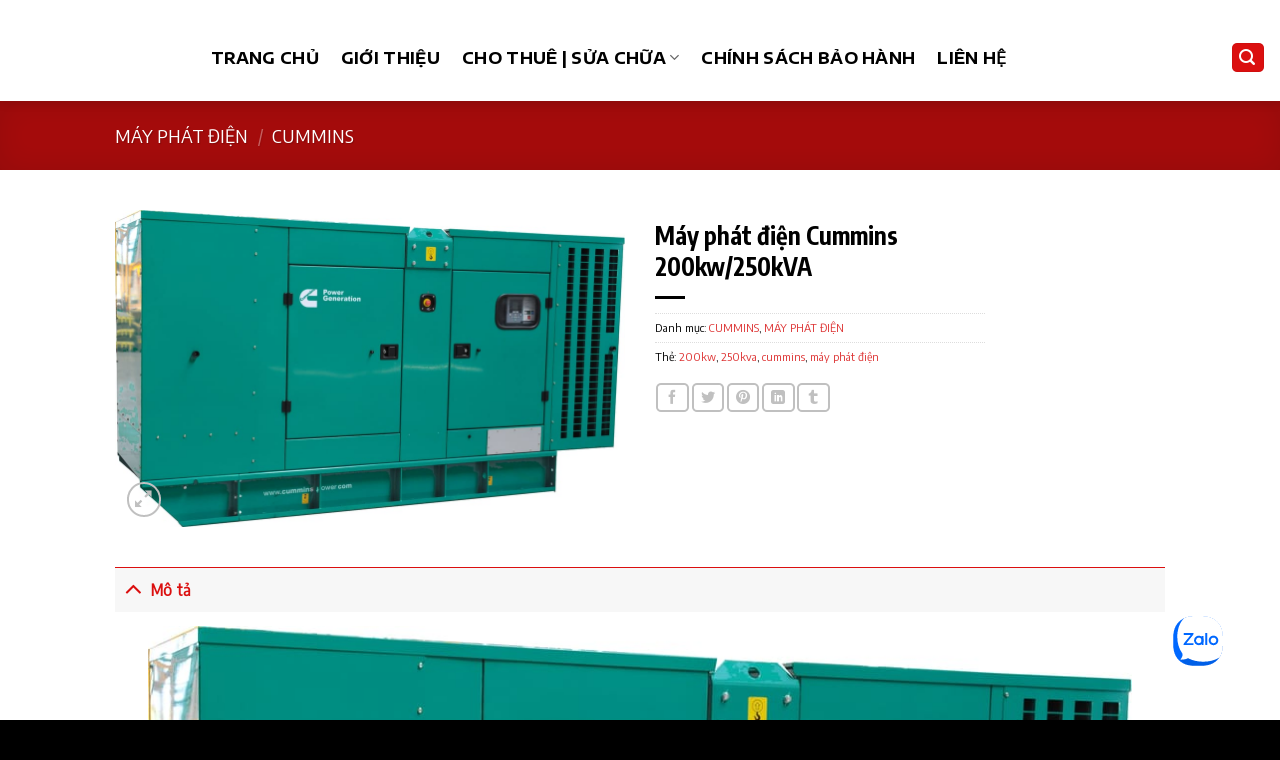

--- FILE ---
content_type: text/html; charset=UTF-8
request_url: https://amgvnltd.com/san-pham/may-phat-dien-cummins-200kw-250kva/
body_size: 25976
content:
<!DOCTYPE html>
<!--[if IE 9 ]> <html lang="vi" class="ie9 loading-site no-js"> <![endif]-->
<!--[if IE 8 ]> <html lang="vi" class="ie8 loading-site no-js"> <![endif]-->
<!--[if (gte IE 9)|!(IE)]><!--><html lang="vi" class="loading-site no-js"> <!--<![endif]-->
<head>
	<meta charset="UTF-8" />
	<meta name="viewport" content="width=device-width, initial-scale=1.0, maximum-scale=1.0, user-scalable=no" />

	<link rel="profile" href="http://gmpg.org/xfn/11" />
	<link rel="pingback" href="https://amgvnltd.com/xmlrpc.php" />

	<script>(function(html){html.className = html.className.replace(/\bno-js\b/,'js')})(document.documentElement);</script>
<meta name='robots' content='index, follow, max-snippet:-1, max-image-preview:large, max-video-preview:-1' />

	<!-- This site is optimized with the Yoast SEO plugin v26.8 - https://yoast.com/product/yoast-seo-wordpress/ -->
	<title>Máy phát điện Cummins 200kw/250kVA</title>
	<meta name="description" content="Máy phát điện Cummins 200kw/250kVA sử dụng động cơ Cummins 6LTAA8.3-G2 và đầu phát Cummins Stamford UCDI224K được AMG nhập khẩu, phân phối" />
	<link rel="canonical" href="https://amgvnltd.com/san-pham/may-phat-dien-cummins-200kw-250kva/" />
	<meta property="og:locale" content="vi_VN" />
	<meta property="og:type" content="article" />
	<meta property="og:title" content="Máy phát điện Cummins 200kw/250kVA" />
	<meta property="og:description" content="Máy phát điện Cummins 200kw/250kVA sử dụng động cơ Cummins 6LTAA8.3-G2 và đầu phát Cummins Stamford UCDI224K được AMG nhập khẩu, phân phối" />
	<meta property="og:url" content="https://amgvnltd.com/san-pham/may-phat-dien-cummins-200kw-250kva/" />
	<meta property="og:site_name" content="CÔNG TY TNHH TM DV KT AMG VIỆT NAM" />
	<meta property="article:publisher" content="https://www.facebook.com/doanvietdungdoanamg/" />
	<meta property="article:modified_time" content="2024-03-03T02:18:47+00:00" />
	<meta property="og:image" content="https://amgvnltd.com/wp-content/uploads/2019/05/Cummins-200kw.jpg" />
	<meta property="og:image:width" content="1024" />
	<meta property="og:image:height" content="636" />
	<meta property="og:image:type" content="image/jpeg" />
	<meta name="twitter:card" content="summary_large_image" />
	<meta name="twitter:label1" content="Ước tính thời gian đọc" />
	<meta name="twitter:data1" content="4 phút" />
	<script type="application/ld+json" class="yoast-schema-graph">{"@context":"https://schema.org","@graph":[{"@type":"WebPage","@id":"https://amgvnltd.com/san-pham/may-phat-dien-cummins-200kw-250kva/","url":"https://amgvnltd.com/san-pham/may-phat-dien-cummins-200kw-250kva/","name":"Máy phát điện Cummins 200kw/250kVA","isPartOf":{"@id":"https://amgvnltd.com/#website"},"primaryImageOfPage":{"@id":"https://amgvnltd.com/san-pham/may-phat-dien-cummins-200kw-250kva/#primaryimage"},"image":{"@id":"https://amgvnltd.com/san-pham/may-phat-dien-cummins-200kw-250kva/#primaryimage"},"thumbnailUrl":"https://amgvnltd.com/wp-content/uploads/2019/05/Cummins-200kw.jpg","datePublished":"2019-05-18T14:11:59+00:00","dateModified":"2024-03-03T02:18:47+00:00","description":"Máy phát điện Cummins 200kw/250kVA sử dụng động cơ Cummins 6LTAA8.3-G2 và đầu phát Cummins Stamford UCDI224K được AMG nhập khẩu, phân phối","breadcrumb":{"@id":"https://amgvnltd.com/san-pham/may-phat-dien-cummins-200kw-250kva/#breadcrumb"},"inLanguage":"vi","potentialAction":[{"@type":"ReadAction","target":["https://amgvnltd.com/san-pham/may-phat-dien-cummins-200kw-250kva/"]}]},{"@type":"ImageObject","inLanguage":"vi","@id":"https://amgvnltd.com/san-pham/may-phat-dien-cummins-200kw-250kva/#primaryimage","url":"https://amgvnltd.com/wp-content/uploads/2019/05/Cummins-200kw.jpg","contentUrl":"https://amgvnltd.com/wp-content/uploads/2019/05/Cummins-200kw.jpg","width":1024,"height":636},{"@type":"BreadcrumbList","@id":"https://amgvnltd.com/san-pham/may-phat-dien-cummins-200kw-250kva/#breadcrumb","itemListElement":[{"@type":"ListItem","position":1,"name":"Trang chủ","item":"https://amgvnltd.com/"},{"@type":"ListItem","position":2,"name":"Riêng tư: Shop","item":"https://amgvnltd.com/shop/"},{"@type":"ListItem","position":3,"name":"Máy phát điện Cummins 200kw/250kVA"}]},{"@type":"WebSite","@id":"https://amgvnltd.com/#website","url":"https://amgvnltd.com/","name":"CÔNG TY TNHH TM DV KT AMG VIỆT NAM","description":"Cung cấp máy phát điện, phụ tùng chính hãng thương hiệu Mitsubishi, Cummins, Perkin, Denyo. Chúng tôi cũng cung cấp phụ tùng chính hãng, dịch vụ sửa chữa bảo trì, máy phát điện 24/7","publisher":{"@id":"https://amgvnltd.com/#organization"},"potentialAction":[{"@type":"SearchAction","target":{"@type":"EntryPoint","urlTemplate":"https://amgvnltd.com/?s={search_term_string}"},"query-input":{"@type":"PropertyValueSpecification","valueRequired":true,"valueName":"search_term_string"}}],"inLanguage":"vi"},{"@type":"Organization","@id":"https://amgvnltd.com/#organization","name":"máy phát điện AMG","url":"https://amgvnltd.com/","logo":{"@type":"ImageObject","inLanguage":"vi","@id":"https://amgvnltd.com/#/schema/logo/image/","url":"https://amgvnltd.com/wp-content/uploads/2019/04/untitled-1-8226.png","contentUrl":"https://amgvnltd.com/wp-content/uploads/2019/04/untitled-1-8226.png","width":400,"height":400,"caption":"máy phát điện AMG"},"image":{"@id":"https://amgvnltd.com/#/schema/logo/image/"},"sameAs":["https://www.facebook.com/doanvietdungdoanamg/","https://www.youtube.com/playlist?list=PLfIaaFTMDqLd7YOBYwGhUGxBksjHHccsy"]}]}</script>
	<!-- / Yoast SEO plugin. -->


<meta name="description" content="THÔNG SỐ KỸ THUẬT Thông tin chung về máy Loại máy trần Loại máy có vỏ Tên máy Cummins (Cummins Power Generation) Model CPG0200SD Xuất xứ Cummins Năm sản xuất trong vòng 6 tháng kể từ ngày đặt hàng Đáp ứng các tiêu chuẩn ISO9001 or ISO9002., ISO8528, CE, CSA&hellip;">
<meta name="robots" content="index, follow, max-snippet:-1, max-image-preview:large, max-video-preview:-1">
<link rel="canonical" href="https://amgvnltd.com/san-pham/may-phat-dien-cummins-200kw-250kva/">
<meta property="og:url" content="https://amgvnltd.com/san-pham/may-phat-dien-cummins-200kw-250kva/">
<meta property="og:site_name" content="CÔNG TY TNHH TM DV KT AMG VIỆT NAM">
<meta property="og:locale" content="vi">
<meta property="og:type" content="product">
<meta property="article:author" content="">
<meta property="article:publisher" content="">
<meta property="og:title" content="Máy phát điện Cummins 200kw/250kVA - CÔNG TY TNHH TM DV KT AMG VIỆT NAM">
<meta property="og:description" content="THÔNG SỐ KỸ THUẬT Thông tin chung về máy Loại máy trần Loại máy có vỏ Tên máy Cummins (Cummins Power Generation) Model CPG0200SD Xuất xứ Cummins Năm sản xuất trong vòng 6 tháng kể từ ngày đặt hàng Đáp ứng các tiêu chuẩn ISO9001 or ISO9002., ISO8528, CE, CSA&hellip;">
<meta property="og:image" content="https://amgvnltd.com/wp-content/uploads/2019/05/Cummins-200kw.jpg">
<meta property="og:image:secure_url" content="https://amgvnltd.com/wp-content/uploads/2019/05/Cummins-200kw.jpg">
<meta property="og:image:width" content="1024">
<meta property="og:image:height" content="636">
<meta property="fb:pages" content="">
<meta property="fb:admins" content="">
<meta property="fb:app_id" content="">
<meta name="twitter:card" content="summary">
<meta name="twitter:site" content="">
<meta name="twitter:creator" content="">
<meta name="twitter:title" content="Máy phát điện Cummins 200kw/250kVA - CÔNG TY TNHH TM DV KT AMG VIỆT NAM">
<meta name="twitter:description" content="THÔNG SỐ KỸ THUẬT Thông tin chung về máy Loại máy trần Loại máy có vỏ Tên máy Cummins (Cummins Power Generation) Model CPG0200SD Xuất xứ Cummins Năm sản xuất trong vòng 6 tháng kể từ ngày đặt hàng Đáp ứng các tiêu chuẩn ISO9001 or ISO9002., ISO8528, CE, CSA&hellip;">
<meta name="twitter:image" content="https://amgvnltd.com/wp-content/uploads/2019/05/Cummins-200kw.jpg">
<link rel="alternate" type="application/rss+xml" title="Dòng thông tin CÔNG TY TNHH TM DV KT AMG VIỆT NAM &raquo;" href="https://amgvnltd.com/feed/" />
<link rel="alternate" type="application/rss+xml" title="CÔNG TY TNHH TM DV KT AMG VIỆT NAM &raquo; Dòng bình luận" href="https://amgvnltd.com/comments/feed/" />
<link rel="alternate" type="application/rss+xml" title="CÔNG TY TNHH TM DV KT AMG VIỆT NAM &raquo; Máy phát điện Cummins 200kw/250kVA Dòng bình luận" href="https://amgvnltd.com/san-pham/may-phat-dien-cummins-200kw-250kva/feed/" />
<link rel="alternate" title="oNhúng (JSON)" type="application/json+oembed" href="https://amgvnltd.com/wp-json/oembed/1.0/embed?url=https%3A%2F%2Famgvnltd.com%2Fsan-pham%2Fmay-phat-dien-cummins-200kw-250kva%2F" />
<link rel="alternate" title="oNhúng (XML)" type="text/xml+oembed" href="https://amgvnltd.com/wp-json/oembed/1.0/embed?url=https%3A%2F%2Famgvnltd.com%2Fsan-pham%2Fmay-phat-dien-cummins-200kw-250kva%2F&#038;format=xml" />
<style id='wp-img-auto-sizes-contain-inline-css' type='text/css'>
img:is([sizes=auto i],[sizes^="auto," i]){contain-intrinsic-size:3000px 1500px}
/*# sourceURL=wp-img-auto-sizes-contain-inline-css */
</style>
<style id='wp-emoji-styles-inline-css' type='text/css'>

	img.wp-smiley, img.emoji {
		display: inline !important;
		border: none !important;
		box-shadow: none !important;
		height: 1em !important;
		width: 1em !important;
		margin: 0 0.07em !important;
		vertical-align: -0.1em !important;
		background: none !important;
		padding: 0 !important;
	}
/*# sourceURL=wp-emoji-styles-inline-css */
</style>
<style id='wp-block-library-inline-css' type='text/css'>
:root{--wp-block-synced-color:#7a00df;--wp-block-synced-color--rgb:122,0,223;--wp-bound-block-color:var(--wp-block-synced-color);--wp-editor-canvas-background:#ddd;--wp-admin-theme-color:#007cba;--wp-admin-theme-color--rgb:0,124,186;--wp-admin-theme-color-darker-10:#006ba1;--wp-admin-theme-color-darker-10--rgb:0,107,160.5;--wp-admin-theme-color-darker-20:#005a87;--wp-admin-theme-color-darker-20--rgb:0,90,135;--wp-admin-border-width-focus:2px}@media (min-resolution:192dpi){:root{--wp-admin-border-width-focus:1.5px}}.wp-element-button{cursor:pointer}:root .has-very-light-gray-background-color{background-color:#eee}:root .has-very-dark-gray-background-color{background-color:#313131}:root .has-very-light-gray-color{color:#eee}:root .has-very-dark-gray-color{color:#313131}:root .has-vivid-green-cyan-to-vivid-cyan-blue-gradient-background{background:linear-gradient(135deg,#00d084,#0693e3)}:root .has-purple-crush-gradient-background{background:linear-gradient(135deg,#34e2e4,#4721fb 50%,#ab1dfe)}:root .has-hazy-dawn-gradient-background{background:linear-gradient(135deg,#faaca8,#dad0ec)}:root .has-subdued-olive-gradient-background{background:linear-gradient(135deg,#fafae1,#67a671)}:root .has-atomic-cream-gradient-background{background:linear-gradient(135deg,#fdd79a,#004a59)}:root .has-nightshade-gradient-background{background:linear-gradient(135deg,#330968,#31cdcf)}:root .has-midnight-gradient-background{background:linear-gradient(135deg,#020381,#2874fc)}:root{--wp--preset--font-size--normal:16px;--wp--preset--font-size--huge:42px}.has-regular-font-size{font-size:1em}.has-larger-font-size{font-size:2.625em}.has-normal-font-size{font-size:var(--wp--preset--font-size--normal)}.has-huge-font-size{font-size:var(--wp--preset--font-size--huge)}.has-text-align-center{text-align:center}.has-text-align-left{text-align:left}.has-text-align-right{text-align:right}.has-fit-text{white-space:nowrap!important}#end-resizable-editor-section{display:none}.aligncenter{clear:both}.items-justified-left{justify-content:flex-start}.items-justified-center{justify-content:center}.items-justified-right{justify-content:flex-end}.items-justified-space-between{justify-content:space-between}.screen-reader-text{border:0;clip-path:inset(50%);height:1px;margin:-1px;overflow:hidden;padding:0;position:absolute;width:1px;word-wrap:normal!important}.screen-reader-text:focus{background-color:#ddd;clip-path:none;color:#444;display:block;font-size:1em;height:auto;left:5px;line-height:normal;padding:15px 23px 14px;text-decoration:none;top:5px;width:auto;z-index:100000}html :where(.has-border-color){border-style:solid}html :where([style*=border-top-color]){border-top-style:solid}html :where([style*=border-right-color]){border-right-style:solid}html :where([style*=border-bottom-color]){border-bottom-style:solid}html :where([style*=border-left-color]){border-left-style:solid}html :where([style*=border-width]){border-style:solid}html :where([style*=border-top-width]){border-top-style:solid}html :where([style*=border-right-width]){border-right-style:solid}html :where([style*=border-bottom-width]){border-bottom-style:solid}html :where([style*=border-left-width]){border-left-style:solid}html :where(img[class*=wp-image-]){height:auto;max-width:100%}:where(figure){margin:0 0 1em}html :where(.is-position-sticky){--wp-admin--admin-bar--position-offset:var(--wp-admin--admin-bar--height,0px)}@media screen and (max-width:600px){html :where(.is-position-sticky){--wp-admin--admin-bar--position-offset:0px}}

/*# sourceURL=wp-block-library-inline-css */
</style><link rel='stylesheet' id='wc-blocks-style-css' href='https://amgvnltd.com/wp-content/plugins/woocommerce/assets/client/blocks/wc-blocks.css?ver=wc-10.4.3' type='text/css' media='all' />
<style id='global-styles-inline-css' type='text/css'>
:root{--wp--preset--aspect-ratio--square: 1;--wp--preset--aspect-ratio--4-3: 4/3;--wp--preset--aspect-ratio--3-4: 3/4;--wp--preset--aspect-ratio--3-2: 3/2;--wp--preset--aspect-ratio--2-3: 2/3;--wp--preset--aspect-ratio--16-9: 16/9;--wp--preset--aspect-ratio--9-16: 9/16;--wp--preset--color--black: #000000;--wp--preset--color--cyan-bluish-gray: #abb8c3;--wp--preset--color--white: #ffffff;--wp--preset--color--pale-pink: #f78da7;--wp--preset--color--vivid-red: #cf2e2e;--wp--preset--color--luminous-vivid-orange: #ff6900;--wp--preset--color--luminous-vivid-amber: #fcb900;--wp--preset--color--light-green-cyan: #7bdcb5;--wp--preset--color--vivid-green-cyan: #00d084;--wp--preset--color--pale-cyan-blue: #8ed1fc;--wp--preset--color--vivid-cyan-blue: #0693e3;--wp--preset--color--vivid-purple: #9b51e0;--wp--preset--gradient--vivid-cyan-blue-to-vivid-purple: linear-gradient(135deg,rgb(6,147,227) 0%,rgb(155,81,224) 100%);--wp--preset--gradient--light-green-cyan-to-vivid-green-cyan: linear-gradient(135deg,rgb(122,220,180) 0%,rgb(0,208,130) 100%);--wp--preset--gradient--luminous-vivid-amber-to-luminous-vivid-orange: linear-gradient(135deg,rgb(252,185,0) 0%,rgb(255,105,0) 100%);--wp--preset--gradient--luminous-vivid-orange-to-vivid-red: linear-gradient(135deg,rgb(255,105,0) 0%,rgb(207,46,46) 100%);--wp--preset--gradient--very-light-gray-to-cyan-bluish-gray: linear-gradient(135deg,rgb(238,238,238) 0%,rgb(169,184,195) 100%);--wp--preset--gradient--cool-to-warm-spectrum: linear-gradient(135deg,rgb(74,234,220) 0%,rgb(151,120,209) 20%,rgb(207,42,186) 40%,rgb(238,44,130) 60%,rgb(251,105,98) 80%,rgb(254,248,76) 100%);--wp--preset--gradient--blush-light-purple: linear-gradient(135deg,rgb(255,206,236) 0%,rgb(152,150,240) 100%);--wp--preset--gradient--blush-bordeaux: linear-gradient(135deg,rgb(254,205,165) 0%,rgb(254,45,45) 50%,rgb(107,0,62) 100%);--wp--preset--gradient--luminous-dusk: linear-gradient(135deg,rgb(255,203,112) 0%,rgb(199,81,192) 50%,rgb(65,88,208) 100%);--wp--preset--gradient--pale-ocean: linear-gradient(135deg,rgb(255,245,203) 0%,rgb(182,227,212) 50%,rgb(51,167,181) 100%);--wp--preset--gradient--electric-grass: linear-gradient(135deg,rgb(202,248,128) 0%,rgb(113,206,126) 100%);--wp--preset--gradient--midnight: linear-gradient(135deg,rgb(2,3,129) 0%,rgb(40,116,252) 100%);--wp--preset--font-size--small: 13px;--wp--preset--font-size--medium: 20px;--wp--preset--font-size--large: 36px;--wp--preset--font-size--x-large: 42px;--wp--preset--spacing--20: 0.44rem;--wp--preset--spacing--30: 0.67rem;--wp--preset--spacing--40: 1rem;--wp--preset--spacing--50: 1.5rem;--wp--preset--spacing--60: 2.25rem;--wp--preset--spacing--70: 3.38rem;--wp--preset--spacing--80: 5.06rem;--wp--preset--shadow--natural: 6px 6px 9px rgba(0, 0, 0, 0.2);--wp--preset--shadow--deep: 12px 12px 50px rgba(0, 0, 0, 0.4);--wp--preset--shadow--sharp: 6px 6px 0px rgba(0, 0, 0, 0.2);--wp--preset--shadow--outlined: 6px 6px 0px -3px rgb(255, 255, 255), 6px 6px rgb(0, 0, 0);--wp--preset--shadow--crisp: 6px 6px 0px rgb(0, 0, 0);}:where(.is-layout-flex){gap: 0.5em;}:where(.is-layout-grid){gap: 0.5em;}body .is-layout-flex{display: flex;}.is-layout-flex{flex-wrap: wrap;align-items: center;}.is-layout-flex > :is(*, div){margin: 0;}body .is-layout-grid{display: grid;}.is-layout-grid > :is(*, div){margin: 0;}:where(.wp-block-columns.is-layout-flex){gap: 2em;}:where(.wp-block-columns.is-layout-grid){gap: 2em;}:where(.wp-block-post-template.is-layout-flex){gap: 1.25em;}:where(.wp-block-post-template.is-layout-grid){gap: 1.25em;}.has-black-color{color: var(--wp--preset--color--black) !important;}.has-cyan-bluish-gray-color{color: var(--wp--preset--color--cyan-bluish-gray) !important;}.has-white-color{color: var(--wp--preset--color--white) !important;}.has-pale-pink-color{color: var(--wp--preset--color--pale-pink) !important;}.has-vivid-red-color{color: var(--wp--preset--color--vivid-red) !important;}.has-luminous-vivid-orange-color{color: var(--wp--preset--color--luminous-vivid-orange) !important;}.has-luminous-vivid-amber-color{color: var(--wp--preset--color--luminous-vivid-amber) !important;}.has-light-green-cyan-color{color: var(--wp--preset--color--light-green-cyan) !important;}.has-vivid-green-cyan-color{color: var(--wp--preset--color--vivid-green-cyan) !important;}.has-pale-cyan-blue-color{color: var(--wp--preset--color--pale-cyan-blue) !important;}.has-vivid-cyan-blue-color{color: var(--wp--preset--color--vivid-cyan-blue) !important;}.has-vivid-purple-color{color: var(--wp--preset--color--vivid-purple) !important;}.has-black-background-color{background-color: var(--wp--preset--color--black) !important;}.has-cyan-bluish-gray-background-color{background-color: var(--wp--preset--color--cyan-bluish-gray) !important;}.has-white-background-color{background-color: var(--wp--preset--color--white) !important;}.has-pale-pink-background-color{background-color: var(--wp--preset--color--pale-pink) !important;}.has-vivid-red-background-color{background-color: var(--wp--preset--color--vivid-red) !important;}.has-luminous-vivid-orange-background-color{background-color: var(--wp--preset--color--luminous-vivid-orange) !important;}.has-luminous-vivid-amber-background-color{background-color: var(--wp--preset--color--luminous-vivid-amber) !important;}.has-light-green-cyan-background-color{background-color: var(--wp--preset--color--light-green-cyan) !important;}.has-vivid-green-cyan-background-color{background-color: var(--wp--preset--color--vivid-green-cyan) !important;}.has-pale-cyan-blue-background-color{background-color: var(--wp--preset--color--pale-cyan-blue) !important;}.has-vivid-cyan-blue-background-color{background-color: var(--wp--preset--color--vivid-cyan-blue) !important;}.has-vivid-purple-background-color{background-color: var(--wp--preset--color--vivid-purple) !important;}.has-black-border-color{border-color: var(--wp--preset--color--black) !important;}.has-cyan-bluish-gray-border-color{border-color: var(--wp--preset--color--cyan-bluish-gray) !important;}.has-white-border-color{border-color: var(--wp--preset--color--white) !important;}.has-pale-pink-border-color{border-color: var(--wp--preset--color--pale-pink) !important;}.has-vivid-red-border-color{border-color: var(--wp--preset--color--vivid-red) !important;}.has-luminous-vivid-orange-border-color{border-color: var(--wp--preset--color--luminous-vivid-orange) !important;}.has-luminous-vivid-amber-border-color{border-color: var(--wp--preset--color--luminous-vivid-amber) !important;}.has-light-green-cyan-border-color{border-color: var(--wp--preset--color--light-green-cyan) !important;}.has-vivid-green-cyan-border-color{border-color: var(--wp--preset--color--vivid-green-cyan) !important;}.has-pale-cyan-blue-border-color{border-color: var(--wp--preset--color--pale-cyan-blue) !important;}.has-vivid-cyan-blue-border-color{border-color: var(--wp--preset--color--vivid-cyan-blue) !important;}.has-vivid-purple-border-color{border-color: var(--wp--preset--color--vivid-purple) !important;}.has-vivid-cyan-blue-to-vivid-purple-gradient-background{background: var(--wp--preset--gradient--vivid-cyan-blue-to-vivid-purple) !important;}.has-light-green-cyan-to-vivid-green-cyan-gradient-background{background: var(--wp--preset--gradient--light-green-cyan-to-vivid-green-cyan) !important;}.has-luminous-vivid-amber-to-luminous-vivid-orange-gradient-background{background: var(--wp--preset--gradient--luminous-vivid-amber-to-luminous-vivid-orange) !important;}.has-luminous-vivid-orange-to-vivid-red-gradient-background{background: var(--wp--preset--gradient--luminous-vivid-orange-to-vivid-red) !important;}.has-very-light-gray-to-cyan-bluish-gray-gradient-background{background: var(--wp--preset--gradient--very-light-gray-to-cyan-bluish-gray) !important;}.has-cool-to-warm-spectrum-gradient-background{background: var(--wp--preset--gradient--cool-to-warm-spectrum) !important;}.has-blush-light-purple-gradient-background{background: var(--wp--preset--gradient--blush-light-purple) !important;}.has-blush-bordeaux-gradient-background{background: var(--wp--preset--gradient--blush-bordeaux) !important;}.has-luminous-dusk-gradient-background{background: var(--wp--preset--gradient--luminous-dusk) !important;}.has-pale-ocean-gradient-background{background: var(--wp--preset--gradient--pale-ocean) !important;}.has-electric-grass-gradient-background{background: var(--wp--preset--gradient--electric-grass) !important;}.has-midnight-gradient-background{background: var(--wp--preset--gradient--midnight) !important;}.has-small-font-size{font-size: var(--wp--preset--font-size--small) !important;}.has-medium-font-size{font-size: var(--wp--preset--font-size--medium) !important;}.has-large-font-size{font-size: var(--wp--preset--font-size--large) !important;}.has-x-large-font-size{font-size: var(--wp--preset--font-size--x-large) !important;}
/*# sourceURL=global-styles-inline-css */
</style>

<style id='classic-theme-styles-inline-css' type='text/css'>
/*! This file is auto-generated */
.wp-block-button__link{color:#fff;background-color:#32373c;border-radius:9999px;box-shadow:none;text-decoration:none;padding:calc(.667em + 2px) calc(1.333em + 2px);font-size:1.125em}.wp-block-file__button{background:#32373c;color:#fff;text-decoration:none}
/*# sourceURL=/wp-includes/css/classic-themes.min.css */
</style>
<link rel='stylesheet' id='toc-screen-css' href='https://amgvnltd.com/wp-content/plugins/table-of-contents-plus/screen.min.css?ver=2411.1' type='text/css' media='all' />
<link rel='stylesheet' id='photoswipe-css' href='https://amgvnltd.com/wp-content/plugins/woocommerce/assets/css/photoswipe/photoswipe.min.css?ver=10.4.3' type='text/css' media='all' />
<link rel='stylesheet' id='photoswipe-default-skin-css' href='https://amgvnltd.com/wp-content/plugins/woocommerce/assets/css/photoswipe/default-skin/default-skin.min.css?ver=10.4.3' type='text/css' media='all' />
<style id='woocommerce-inline-inline-css' type='text/css'>
.woocommerce form .form-row .required { visibility: visible; }
/*# sourceURL=woocommerce-inline-inline-css */
</style>
<link rel='stylesheet' id='flatsome-icons-css' href='https://amgvnltd.com/wp-content/themes/flatsome/assets/css/fl-icons.css?ver=3.3' type='text/css' media='all' />
<link rel='stylesheet' id='flatsome-main-css' href='https://amgvnltd.com/wp-content/themes/flatsome/assets/css/flatsome.css?ver=3.8.3' type='text/css' media='all' />
<link rel='stylesheet' id='flatsome-shop-css' href='https://amgvnltd.com/wp-content/themes/flatsome/assets/css/flatsome-shop.css?ver=3.8.3' type='text/css' media='all' />
<link rel='stylesheet' id='flatsome-style-css' href='https://amgvnltd.com/wp-content/themes/flatsome/style.css?ver=3.8.3' type='text/css' media='all' />
<script type="text/javascript" src="https://amgvnltd.com/wp-includes/js/jquery/jquery.min.js?ver=3.7.1" id="jquery-core-js"></script>
<script type="text/javascript" src="https://amgvnltd.com/wp-includes/js/jquery/jquery-migrate.min.js?ver=3.4.1" id="jquery-migrate-js"></script>
<script type="text/javascript" id="seo-automated-link-building-js-extra">
/* <![CDATA[ */
var seoAutomatedLinkBuilding = {"ajaxUrl":"https://amgvnltd.com/wp-admin/admin-ajax.php"};
//# sourceURL=seo-automated-link-building-js-extra
/* ]]> */
</script>
<script type="text/javascript" src="https://amgvnltd.com/wp-content/plugins/seo-automated-link-building/js/seo-automated-link-building.js?ver=6.9" id="seo-automated-link-building-js"></script>
<script type="text/javascript" src="https://amgvnltd.com/wp-content/plugins/woocommerce/assets/js/jquery-blockui/jquery.blockUI.min.js?ver=2.7.0-wc.10.4.3" id="wc-jquery-blockui-js" defer="defer" data-wp-strategy="defer"></script>
<script type="text/javascript" id="wc-add-to-cart-js-extra">
/* <![CDATA[ */
var wc_add_to_cart_params = {"ajax_url":"/wp-admin/admin-ajax.php","wc_ajax_url":"/?wc-ajax=%%endpoint%%","i18n_view_cart":"Xem gi\u1ecf h\u00e0ng","cart_url":"https://amgvnltd.com/lien-he-amg/","is_cart":"","cart_redirect_after_add":"no"};
//# sourceURL=wc-add-to-cart-js-extra
/* ]]> */
</script>
<script type="text/javascript" src="https://amgvnltd.com/wp-content/plugins/woocommerce/assets/js/frontend/add-to-cart.min.js?ver=10.4.3" id="wc-add-to-cart-js" defer="defer" data-wp-strategy="defer"></script>
<script type="text/javascript" src="https://amgvnltd.com/wp-content/plugins/woocommerce/assets/js/photoswipe/photoswipe.min.js?ver=4.1.1-wc.10.4.3" id="wc-photoswipe-js" defer="defer" data-wp-strategy="defer"></script>
<script type="text/javascript" src="https://amgvnltd.com/wp-content/plugins/woocommerce/assets/js/photoswipe/photoswipe-ui-default.min.js?ver=4.1.1-wc.10.4.3" id="wc-photoswipe-ui-default-js" defer="defer" data-wp-strategy="defer"></script>
<script type="text/javascript" id="wc-single-product-js-extra">
/* <![CDATA[ */
var wc_single_product_params = {"i18n_required_rating_text":"Vui l\u00f2ng ch\u1ecdn m\u1ed9t m\u1ee9c \u0111\u00e1nh gi\u00e1","i18n_rating_options":["1 tr\u00ean 5 sao","2 tr\u00ean 5 sao","3 tr\u00ean 5 sao","4 tr\u00ean 5 sao","5 tr\u00ean 5 sao"],"i18n_product_gallery_trigger_text":"Xem th\u01b0 vi\u1ec7n \u1ea3nh to\u00e0n m\u00e0n h\u00ecnh","review_rating_required":"yes","flexslider":{"rtl":false,"animation":"slide","smoothHeight":true,"directionNav":false,"controlNav":"thumbnails","slideshow":false,"animationSpeed":500,"animationLoop":false,"allowOneSlide":false},"zoom_enabled":"","zoom_options":[],"photoswipe_enabled":"1","photoswipe_options":{"shareEl":false,"closeOnScroll":false,"history":false,"hideAnimationDuration":0,"showAnimationDuration":0},"flexslider_enabled":""};
//# sourceURL=wc-single-product-js-extra
/* ]]> */
</script>
<script type="text/javascript" src="https://amgvnltd.com/wp-content/plugins/woocommerce/assets/js/frontend/single-product.min.js?ver=10.4.3" id="wc-single-product-js" defer="defer" data-wp-strategy="defer"></script>
<script type="text/javascript" src="https://amgvnltd.com/wp-content/plugins/woocommerce/assets/js/js-cookie/js.cookie.min.js?ver=2.1.4-wc.10.4.3" id="wc-js-cookie-js" defer="defer" data-wp-strategy="defer"></script>
<script type="text/javascript" id="woocommerce-js-extra">
/* <![CDATA[ */
var woocommerce_params = {"ajax_url":"/wp-admin/admin-ajax.php","wc_ajax_url":"/?wc-ajax=%%endpoint%%","i18n_password_show":"Hi\u1ec3n th\u1ecb m\u1eadt kh\u1ea9u","i18n_password_hide":"\u1ea8n m\u1eadt kh\u1ea9u"};
//# sourceURL=woocommerce-js-extra
/* ]]> */
</script>
<script type="text/javascript" src="https://amgvnltd.com/wp-content/plugins/woocommerce/assets/js/frontend/woocommerce.min.js?ver=10.4.3" id="woocommerce-js" defer="defer" data-wp-strategy="defer"></script>
<link rel="https://api.w.org/" href="https://amgvnltd.com/wp-json/" /><link rel="alternate" title="JSON" type="application/json" href="https://amgvnltd.com/wp-json/wp/v2/product/814" /><link rel="EditURI" type="application/rsd+xml" title="RSD" href="https://amgvnltd.com/xmlrpc.php?rsd" />
<meta name="generator" content="WordPress 6.9" />
<meta name="generator" content="WooCommerce 10.4.3" />
<link rel='shortlink' href='https://amgvnltd.com/?p=814' />
<style>.bg{opacity: 0; transition: opacity 1s; -webkit-transition: opacity 1s;} .bg-loaded{opacity: 1;}</style><!--[if IE]><link rel="stylesheet" type="text/css" href="https://amgvnltd.com/wp-content/themes/flatsome/assets/css/ie-fallback.css"><script src="//cdnjs.cloudflare.com/ajax/libs/html5shiv/3.6.1/html5shiv.js"></script><script>var head = document.getElementsByTagName('head')[0],style = document.createElement('style');style.type = 'text/css';style.styleSheet.cssText = ':before,:after{content:none !important';head.appendChild(style);setTimeout(function(){head.removeChild(style);}, 0);</script><script src="https://amgvnltd.com/wp-content/themes/flatsome/assets/libs/ie-flexibility.js"></script><![endif]-->    <script type="text/javascript">
    WebFontConfig = {
      google: { families: [ "Encode+Sans+Condensed:regular,700","Encode+Sans+Semi+Condensed:regular,regular:latin,vietnamese","Encode+Sans+Expanded:regular,700","Encode+Sans:regular,regular", ] }
    };
    (function() {
      var wf = document.createElement('script');
      wf.src = 'https://ajax.googleapis.com/ajax/libs/webfont/1/webfont.js';
      wf.type = 'text/javascript';
      wf.async = 'true';
      var s = document.getElementsByTagName('script')[0];
      s.parentNode.insertBefore(wf, s);
    })(); </script>
  	<noscript><style>.woocommerce-product-gallery{ opacity: 1 !important; }</style></noscript>
	<link rel="icon" href="https://amgvnltd.com/wp-content/uploads/2019/04/untitled-1-8226-100x100.png" sizes="32x32" />
<link rel="icon" href="https://amgvnltd.com/wp-content/uploads/2019/04/untitled-1-8226-300x300.png" sizes="192x192" />
<link rel="apple-touch-icon" href="https://amgvnltd.com/wp-content/uploads/2019/04/untitled-1-8226-300x300.png" />
<meta name="msapplication-TileImage" content="https://amgvnltd.com/wp-content/uploads/2019/04/untitled-1-8226-300x300.png" />
<style id="custom-css" type="text/css">:root {--primary-color: #db0f0f;}.header-main{height: 101px}#logo img{max-height: 101px}#logo{width:166px;}.stuck #logo img{padding:4px 0;}.header-bottom{min-height: 10px}.header-top{min-height: 22px}.transparent .header-main{height: 154px}.transparent #logo img{max-height: 154px}.has-transparent + .page-title:first-of-type,.has-transparent + #main > .page-title,.has-transparent + #main > div > .page-title,.has-transparent + #main .page-header-wrapper:first-of-type .page-title{padding-top: 154px;}.transparent .header-wrapper{background-color: rgba(255,255,255,0.28)!important;}.transparent .top-divider{display: none;}.header.show-on-scroll,.stuck .header-main{height:75px!important}.stuck #logo img{max-height: 75px!important}.search-form{ width: 76%;}.header-bg-color, .header-wrapper {background-color: rgba(255,255,255,0.67)}.header-bottom {background-color: #f1f1f1}.header-main .nav > li > a{line-height: 25px }.header-wrapper:not(.stuck) .header-main .header-nav{margin-top: 14px }.stuck .header-main .nav > li > a{line-height: 50px }.header-bottom-nav > li > a{line-height: 16px }@media (max-width: 549px) {.header-main{height: 70px}#logo img{max-height: 70px}}.nav-dropdown{border-radius:15px}.nav-dropdown{font-size:129%}.nav-dropdown-has-arrow li.has-dropdown:after{border-bottom-color: #ce3000;}.nav .nav-dropdown{background-color: #ce3000}/* Color */.accordion-title.active, .has-icon-bg .icon .icon-inner,.logo a, .primary.is-underline, .primary.is-link, .badge-outline .badge-inner, .nav-outline > li.active> a,.nav-outline >li.active > a, .cart-icon strong,[data-color='primary'], .is-outline.primary{color: #db0f0f;}/* Color !important */[data-text-color="primary"]{color: #db0f0f!important;}/* Background Color */[data-text-bg="primary"]{background-color: #db0f0f;}/* Background */.scroll-to-bullets a,.featured-title, .label-new.menu-item > a:after, .nav-pagination > li > .current,.nav-pagination > li > span:hover,.nav-pagination > li > a:hover,.has-hover:hover .badge-outline .badge-inner,button[type="submit"], .button.wc-forward:not(.checkout):not(.checkout-button), .button.submit-button, .button.primary:not(.is-outline),.featured-table .title,.is-outline:hover, .has-icon:hover .icon-label,.nav-dropdown-bold .nav-column li > a:hover, .nav-dropdown.nav-dropdown-bold > li > a:hover, .nav-dropdown-bold.dark .nav-column li > a:hover, .nav-dropdown.nav-dropdown-bold.dark > li > a:hover, .is-outline:hover, .tagcloud a:hover,.grid-tools a, input[type='submit']:not(.is-form), .box-badge:hover .box-text, input.button.alt,.nav-box > li > a:hover,.nav-box > li.active > a,.nav-pills > li.active > a ,.current-dropdown .cart-icon strong, .cart-icon:hover strong, .nav-line-bottom > li > a:before, .nav-line-grow > li > a:before, .nav-line > li > a:before,.banner, .header-top, .slider-nav-circle .flickity-prev-next-button:hover svg, .slider-nav-circle .flickity-prev-next-button:hover .arrow, .primary.is-outline:hover, .button.primary:not(.is-outline), input[type='submit'].primary, input[type='submit'].primary, input[type='reset'].button, input[type='button'].primary, .badge-inner{background-color: #db0f0f;}/* Border */.nav-vertical.nav-tabs > li.active > a,.scroll-to-bullets a.active,.nav-pagination > li > .current,.nav-pagination > li > span:hover,.nav-pagination > li > a:hover,.has-hover:hover .badge-outline .badge-inner,.accordion-title.active,.featured-table,.is-outline:hover, .tagcloud a:hover,blockquote, .has-border, .cart-icon strong:after,.cart-icon strong,.blockUI:before, .processing:before,.loading-spin, .slider-nav-circle .flickity-prev-next-button:hover svg, .slider-nav-circle .flickity-prev-next-button:hover .arrow, .primary.is-outline:hover{border-color: #db0f0f}.nav-tabs > li.active > a{border-top-color: #db0f0f}.widget_shopping_cart_content .blockUI.blockOverlay:before { border-left-color: #db0f0f }.woocommerce-checkout-review-order .blockUI.blockOverlay:before { border-left-color: #db0f0f }/* Fill */.slider .flickity-prev-next-button:hover svg,.slider .flickity-prev-next-button:hover .arrow{fill: #db0f0f;}body{font-size: 89%;}@media screen and (max-width: 549px){body{font-size: 69%;}}body{font-family:"Encode Sans Semi Condensed", sans-serif}body{font-weight: 0}body{color: #000000}.nav > li > a {font-family:"Encode Sans Expanded", sans-serif;}.nav > li > a {font-weight: 700;}h1,h2,h3,h4,h5,h6,.heading-font, .off-canvas-center .nav-sidebar.nav-vertical > li > a{font-family: "Encode Sans Condensed", sans-serif;}h1,h2,h3,h4,h5,h6,.heading-font,.banner h1,.banner h2{font-weight: 700;}h1,h2,h3,h4,h5,h6,.heading-font{color: #000000;}.section-title span{text-transform: none;}.alt-font{font-family: "Encode Sans", sans-serif;}.alt-font{font-weight: 0!important;}.header:not(.transparent) .header-nav.nav > li > a {color: #000000;}a{color: #dd3333;}.widget a{color: #cc1919;}.widget a:hover{color: #dd3333;}.widget .tagcloud a:hover{border-color: #dd3333; background-color: #dd3333;}.is-divider{background-color: #000000;}.products.has-equal-box-heights .box-image {padding-top: 94%;}@media screen and (min-width: 550px){.products .box-vertical .box-image{min-width: 300px!important;width: 300px!important;}}.footer-2{background-color: #ffffff}.absolute-footer, html{background-color: #000000}.label-new.menu-item > a:after{content:"New";}.label-hot.menu-item > a:after{content:"Hot";}.label-sale.menu-item > a:after{content:"Sale";}.label-popular.menu-item > a:after{content:"Popular";}</style>		<style type="text/css" id="wp-custom-css">
			/* 
Generic Styling, for Desktops/Laptops 
*/
table { 
  width: 100%; 
  border-collapse: collapse; 
}
/* Zebra striping */
tr:nth-of-type(odd) { 
  background: #eee; 
}
th { 
  background: #333; 
  color: white; 
  font-weight: bold; 
}
td, th { 
  padding: 6px; 
  border: 1px solid #ccc; 
  text-align: left; 
}
		</style>
		</head>

<body class="wp-singular product-template-default single single-product postid-814 wp-theme-flatsome theme-flatsome woocommerce woocommerce-page woocommerce-no-js header-shadow">


<a class="skip-link screen-reader-text" href="#main">Skip to content</a>

<div id="wrapper">


<header id="header" class="header header-full-width has-sticky sticky-jump">
   <div class="header-wrapper">
	<div id="masthead" class="header-main has-sticky-logo nav-dark">
      <div class="header-inner flex-row container logo-left" role="navigation">

          <!-- Logo -->
          <div id="logo" class="flex-col logo">
            <!-- Header logo -->
<a href="https://amgvnltd.com/" title="CÔNG TY TNHH TM DV KT AMG VIỆT NAM - Cung cấp máy phát điện, phụ tùng chính hãng thương hiệu Mitsubishi, Cummins, Perkin, Denyo. Chúng tôi cũng cung cấp phụ tùng chính hãng, dịch vụ sửa chữa bảo trì, máy phát điện 24/7" rel="home">
    <img width="166" height="101" src="https://amgvnltd.com/wp-content/uploads/2023/09/amg-logo.svg" class="header-logo-sticky" alt="CÔNG TY TNHH TM DV KT AMG VIỆT NAM"/><img width="166" height="101" src="https://amgvnltd.com/wp-content/uploads/2023/09/amg-logo.svg" class="header_logo header-logo" alt="CÔNG TY TNHH TM DV KT AMG VIỆT NAM"/><img  width="166" height="101" src="https://amgvnltd.com/wp-content/uploads/2023/09/amg-logo.svg" class="header-logo-dark" alt="CÔNG TY TNHH TM DV KT AMG VIỆT NAM"/></a>
          </div>

          <!-- Mobile Left Elements -->
          <div class="flex-col show-for-medium flex-left">
            <ul class="mobile-nav nav nav-left ">
                          </ul>
          </div>

          <!-- Left Elements -->
          <div class="flex-col hide-for-medium flex-left
            flex-grow">
            <ul class="header-nav header-nav-main nav nav-left  nav-line-grow nav-size-xlarge nav-spacing-large nav-uppercase" >
              <li id="menu-item-1125" class="menu-item menu-item-type-post_type menu-item-object-page menu-item-home  menu-item-1125"><a href="https://amgvnltd.com/" class="nav-top-link">TRANG CHỦ</a></li>
<li id="menu-item-355" class="menu-item menu-item-type-post_type menu-item-object-page  menu-item-355"><a href="https://amgvnltd.com/gioi-thieu/" class="nav-top-link">GIỚI THIỆU</a></li>
<li id="menu-item-1276" class="menu-item menu-item-type-custom menu-item-object-custom menu-item-has-children  menu-item-1276 has-dropdown"><a href="https://amgvnltd.com/shop/" class="nav-top-link">CHO THUÊ | SỬA CHỮA<i class="icon-angle-down" ></i></a>
<ul class='nav-dropdown nav-dropdown-simple dark dropdown-uppercase'>
	<li id="menu-item-1359" class="menu-item menu-item-type-taxonomy menu-item-object-product_cat current-product-ancestor current-menu-parent current-product-parent menu-item-has-children active  menu-item-1359 nav-dropdown-col"><a href="https://amgvnltd.com/danh-muc/may-phat-dien/">MÁY PHÁT ĐIỆN</a>
	<ul class='nav-column nav-dropdown-simple dark dropdown-uppercase'>
		<li id="menu-item-1360" class="menu-item menu-item-type-taxonomy menu-item-object-product_cat current-product-ancestor current-menu-parent current-product-parent active  menu-item-1360"><a href="https://amgvnltd.com/danh-muc/may-phat-dien/may-phat-dien-cummins/">CUMMINS</a></li>
		<li id="menu-item-1361" class="menu-item menu-item-type-taxonomy menu-item-object-product_cat  menu-item-1361"><a href="https://amgvnltd.com/danh-muc/may-phat-dien/may-phat-dien-mitsubishi/">MITSUBISHI (Japan)</a></li>
		<li id="menu-item-1362" class="menu-item menu-item-type-taxonomy menu-item-object-product_cat  menu-item-1362"><a href="https://amgvnltd.com/danh-muc/may-phat-dien/may-phat-dien-mitsubishi-china/">MITSUBISHI (China)</a></li>
	</ul>
</li>
	<li id="menu-item-1363" class="menu-item menu-item-type-taxonomy menu-item-object-product_cat menu-item-has-children  menu-item-1363 nav-dropdown-col"><a href="https://amgvnltd.com/danh-muc/phu-tung-may-phat-dien/">PHỤ TÙNG MÁY PHÁT ĐIỆN</a>
	<ul class='nav-column nav-dropdown-simple dark dropdown-uppercase'>
		<li id="menu-item-1364" class="menu-item menu-item-type-taxonomy menu-item-object-product_cat  menu-item-1364"><a href="https://amgvnltd.com/danh-muc/phu-tung-may-phat-dien/phu-tung-dong-co/">PHỤ TÙNG ĐỘNG CƠ</a></li>
		<li id="menu-item-1365" class="menu-item menu-item-type-taxonomy menu-item-object-product_cat  menu-item-1365"><a href="https://amgvnltd.com/danh-muc/phu-tung-may-phat-dien/phu-tung-dien-dieu-khien/">PHỤ TÙNG ĐIỆN ĐIỀU KHIỂN</a></li>
		<li id="menu-item-1366" class="menu-item menu-item-type-taxonomy menu-item-object-product_cat  menu-item-1366"><a href="https://amgvnltd.com/danh-muc/may-phat-dien-cu/">MÁY PHÁT ĐIỆN CŨ</a></li>
		<li id="menu-item-1367" class="menu-item menu-item-type-taxonomy menu-item-object-product_cat  menu-item-1367"><a href="https://amgvnltd.com/danh-muc/may-phat-dien-cho-thue/">MÁY PHÁT ĐIỆN CHO THUÊ</a></li>
		<li id="menu-item-1368" class="menu-item menu-item-type-taxonomy menu-item-object-product_cat  menu-item-1368"><a href="https://amgvnltd.com/danh-muc/sua-chua-may-phat-dien/">SỬA CHỮA MÁY PHÁT ĐIỆN</a></li>
	</ul>
</li>
</ul>
</li>
<li id="menu-item-1485" class="menu-item menu-item-type-post_type menu-item-object-page  menu-item-1485"><a href="https://amgvnltd.com/chinh-sach-bao-hanh-amg-viet-nam/" class="nav-top-link">Chính sách bảo hành</a></li>
<li id="menu-item-320" class="menu-item menu-item-type-post_type menu-item-object-page  menu-item-320"><a href="https://amgvnltd.com/lien-he-amg/" class="nav-top-link">LIÊN HỆ</a></li>
            </ul>
          </div>

          <!-- Right Elements -->
          <div class="flex-col hide-for-medium flex-right">
            <ul class="header-nav header-nav-main nav nav-right  nav-line-grow nav-size-xlarge nav-spacing-large nav-uppercase">
              <li class="header-search header-search-lightbox has-icon">
	<div class="header-button">		<a href="#search-lightbox" data-open="#search-lightbox" data-focus="input.search-field"
		class="icon primary button round is-small">
		<i class="icon-search" style="font-size:16px;"></i></a>
		</div>
		
	<div id="search-lightbox" class="mfp-hide dark text-center">
		<div class="searchform-wrapper ux-search-box relative is-large"><form role="search" method="get" class="searchform" action="https://amgvnltd.com/">
		<div class="flex-row relative">
						<div class="flex-col search-form-categories">
			<select class="search_categories resize-select mb-0" name="product_cat"><option value="" selected='selected'>All</option><option value="may-phat-dien">MÁY PHÁT ĐIỆN</option><option value="may-phat-dien-cho-thue">MÁY PHÁT ĐIỆN CHO THUÊ</option><option value="may-phat-dien-cu">MÁY PHÁT ĐIỆN CŨ</option><option value="phu-tung-may-phat-dien">PHỤ TÙNG MÁY PHÁT ĐIỆN</option><option value="sua-chua-may-phat-dien">SỬA CHỮA MÁY PHÁT ĐIỆN</option><option value="thi-cong-sua-chua-co-dien">THI CÔNG SỬA CHỮA CƠ ĐIỆN</option></select>			</div><!-- .flex-col -->
									<div class="flex-col flex-grow">
			  <input type="search" class="search-field mb-0" name="s" value="" placeholder="Tìm kiếm..." />
		    <input type="hidden" name="post_type" value="product" />
        			</div><!-- .flex-col -->
			<div class="flex-col">
				<button type="submit" class="ux-search-submit submit-button secondary button icon mb-0">
					<i class="icon-search" ></i>				</button>
			</div><!-- .flex-col -->
		</div><!-- .flex-row -->
	 <div class="live-search-results text-left z-top"></div>
</form>
</div>	</div>
</li>
            </ul>
          </div>

          <!-- Mobile Right Elements -->
          <div class="flex-col show-for-medium flex-right">
            <ul class="mobile-nav nav nav-right ">
              <li class="nav-icon has-icon">
  <div class="header-button">		<a href="#" data-open="#main-menu" data-pos="right" data-bg="main-menu-overlay" data-color="dark" class="icon primary button round is-small" aria-controls="main-menu" aria-expanded="false">
		
		  <i class="icon-menu" ></i>
		  <span class="menu-title uppercase hide-for-small">Menu</span>		</a>
	 </div> </li><li class="header-search header-search-lightbox has-icon">
	<div class="header-button">		<a href="#search-lightbox" data-open="#search-lightbox" data-focus="input.search-field"
		class="icon primary button round is-small">
		<i class="icon-search" style="font-size:16px;"></i></a>
		</div>
		
	<div id="search-lightbox" class="mfp-hide dark text-center">
		<div class="searchform-wrapper ux-search-box relative is-large"><form role="search" method="get" class="searchform" action="https://amgvnltd.com/">
		<div class="flex-row relative">
						<div class="flex-col search-form-categories">
			<select class="search_categories resize-select mb-0" name="product_cat"><option value="" selected='selected'>All</option><option value="may-phat-dien">MÁY PHÁT ĐIỆN</option><option value="may-phat-dien-cho-thue">MÁY PHÁT ĐIỆN CHO THUÊ</option><option value="may-phat-dien-cu">MÁY PHÁT ĐIỆN CŨ</option><option value="phu-tung-may-phat-dien">PHỤ TÙNG MÁY PHÁT ĐIỆN</option><option value="sua-chua-may-phat-dien">SỬA CHỮA MÁY PHÁT ĐIỆN</option><option value="thi-cong-sua-chua-co-dien">THI CÔNG SỬA CHỮA CƠ ĐIỆN</option></select>			</div><!-- .flex-col -->
									<div class="flex-col flex-grow">
			  <input type="search" class="search-field mb-0" name="s" value="" placeholder="Tìm kiếm..." />
		    <input type="hidden" name="post_type" value="product" />
        			</div><!-- .flex-col -->
			<div class="flex-col">
				<button type="submit" class="ux-search-submit submit-button secondary button icon mb-0">
					<i class="icon-search" ></i>				</button>
			</div><!-- .flex-col -->
		</div><!-- .flex-row -->
	 <div class="live-search-results text-left z-top"></div>
</form>
</div>	</div>
</li>
            </ul>
          </div>

      </div><!-- .header-inner -->
     
      </div><!-- .header-main -->
<div class="header-bg-container fill"><div class="header-bg-image fill"></div><div class="header-bg-color fill"></div></div><!-- .header-bg-container -->   </div><!-- header-wrapper-->
</header>

<div class="shop-page-title product-page-title dark  page-title featured-title ">
	
	<div class="page-title-bg fill">
		<div class="title-bg fill bg-fill" data-parallax-fade="true" data-parallax="-2" data-parallax-background data-parallax-container=".page-title"></div>
		<div class="title-overlay fill"></div>
	</div>
	
	<div class="page-title-inner flex-row  medium-flex-wrap container">
	  <div class="flex-col flex-grow medium-text-center">
	  		<div class="is-larger">
	<nav class="woocommerce-breadcrumb breadcrumbs"><a href="https://amgvnltd.com/danh-muc/may-phat-dien/">MÁY PHÁT ĐIỆN</a> <span class="divider">&#47;</span> <a href="https://amgvnltd.com/danh-muc/may-phat-dien/may-phat-dien-cummins/">CUMMINS</a></nav></div>
	  </div><!-- .flex-left -->
	  
	   <div class="flex-col nav-right medium-text-center">
		   		   </div><!-- .flex-right -->
	</div><!-- flex-row -->
</div><!-- .page-title -->

<main id="main" class="">

	<div class="shop-container">
		
			<div class="container">
	<div class="woocommerce-notices-wrapper"></div></div><!-- /.container -->
<div id="product-814" class="product type-product post-814 status-publish first instock product_cat-may-phat-dien-cummins product_cat-may-phat-dien product_tag-200kw product_tag-250kva product_tag-cummins product_tag-may-phat-dien has-post-thumbnail shipping-taxable product-type-simple">
	<div class="product-container">

<div class="product-main">
	<div class="row content-row mb-0">

		<div class="product-gallery col large-6">
		
<div class="product-images relative mb-half has-hover woocommerce-product-gallery woocommerce-product-gallery--with-images woocommerce-product-gallery--columns-4 images" data-columns="4">

  <div class="badge-container is-larger absolute left top z-1">
</div>
  <div class="image-tools absolute top show-on-hover right z-3">
      </div>

  <figure class="woocommerce-product-gallery__wrapper product-gallery-slider slider slider-nav-small mb-half has-image-zoom"
        data-flickity-options='{
                "cellAlign": "center",
                "wrapAround": true,
                "autoPlay": false,
                "prevNextButtons":true,
                "adaptiveHeight": true,
                "imagesLoaded": true,
                "lazyLoad": 1,
                "dragThreshold" : 15,
                "pageDots": false,
                "rightToLeft": false       }'>
    <div data-thumb="https://amgvnltd.com/wp-content/uploads/2019/05/Cummins-200kw-100x100.jpg" class="woocommerce-product-gallery__image slide first"><a href="https://amgvnltd.com/wp-content/uploads/2019/05/Cummins-200kw.jpg"><img width="600" height="373" src="https://amgvnltd.com/wp-content/uploads/2019/05/Cummins-200kw-600x373.jpg" class="wp-post-image skip-lazy" alt="" title="Cummins 200kw" data-caption="" data-src="https://amgvnltd.com/wp-content/uploads/2019/05/Cummins-200kw.jpg" data-large_image="https://amgvnltd.com/wp-content/uploads/2019/05/Cummins-200kw.jpg" data-large_image_width="1024" data-large_image_height="636" decoding="async" fetchpriority="high" srcset="https://amgvnltd.com/wp-content/uploads/2019/05/Cummins-200kw-600x373.jpg 600w, https://amgvnltd.com/wp-content/uploads/2019/05/Cummins-200kw-300x186.jpg 300w, https://amgvnltd.com/wp-content/uploads/2019/05/Cummins-200kw-768x477.jpg 768w, https://amgvnltd.com/wp-content/uploads/2019/05/Cummins-200kw.jpg 1024w" sizes="(max-width: 600px) 100vw, 600px" /></a></div>  </figure>

  <div class="image-tools absolute bottom left z-3">
        <a href="#product-zoom" class="zoom-button button is-outline circle icon tooltip hide-for-small" title="Zoom">
      <i class="icon-expand" ></i>    </a>
   </div>
</div>

		</div>

		<div class="product-info summary col-fit col entry-summary product-summary">
			<h1 class="product-title product_title entry-title">
	Máy phát điện Cummins 200kw/250kVA</h1>

	<div class="is-divider small"></div>
<div class="price-wrapper">
	<p class="price product-page-price ">
  </p>
</div>
<div class="product_meta">

	
	
	<span class="posted_in">Danh mục: <a href="https://amgvnltd.com/danh-muc/may-phat-dien/may-phat-dien-cummins/" rel="tag">CUMMINS</a>, <a href="https://amgvnltd.com/danh-muc/may-phat-dien/" rel="tag">MÁY PHÁT ĐIỆN</a></span>
	<span class="tagged_as">Thẻ: <a href="https://amgvnltd.com/tu-khoa/200kw/" rel="tag">200kw</a>, <a href="https://amgvnltd.com/tu-khoa/250kva/" rel="tag">250kva</a>, <a href="https://amgvnltd.com/tu-khoa/cummins/" rel="tag">cummins</a>, <a href="https://amgvnltd.com/tu-khoa/may-phat-dien/" rel="tag">máy phát điện</a></span>
	
</div>
<div class="social-icons share-icons share-row relative" ><a href="//www.facebook.com/sharer.php?u=https://amgvnltd.com/san-pham/may-phat-dien-cummins-200kw-250kva/" data-label="Facebook" onclick="window.open(this.href,this.title,'width=500,height=500,top=300px,left=300px');  return false;" rel="noopener noreferrer nofollow" target="_blank" class="icon button round is-outline tooltip facebook" title="Share on Facebook"><i class="icon-facebook" ></i></a><a href="//twitter.com/share?url=https://amgvnltd.com/san-pham/may-phat-dien-cummins-200kw-250kva/" onclick="window.open(this.href,this.title,'width=500,height=500,top=300px,left=300px');  return false;" rel="noopener noreferrer nofollow" target="_blank" class="icon button round is-outline tooltip twitter" title="Share on Twitter"><i class="icon-twitter" ></i></a><a href="//pinterest.com/pin/create/button/?url=https://amgvnltd.com/san-pham/may-phat-dien-cummins-200kw-250kva/&amp;media=https://amgvnltd.com/wp-content/uploads/2019/05/Cummins-200kw-1024x636.jpg&amp;description=M%C3%A1y%20ph%C3%A1t%20%C4%91i%E1%BB%87n%20Cummins%20200kw%2F250kVA" onclick="window.open(this.href,this.title,'width=500,height=500,top=300px,left=300px');  return false;" rel="noopener noreferrer nofollow" target="_blank" class="icon button round is-outline tooltip pinterest" title="Pin on Pinterest"><i class="icon-pinterest" ></i></a><a href="//www.linkedin.com/shareArticle?mini=true&url=https://amgvnltd.com/san-pham/may-phat-dien-cummins-200kw-250kva/&title=M%C3%A1y%20ph%C3%A1t%20%C4%91i%E1%BB%87n%20Cummins%20200kw%2F250kVA" onclick="window.open(this.href,this.title,'width=500,height=500,top=300px,left=300px');  return false;"  rel="noopener noreferrer nofollow" target="_blank" class="icon button round is-outline tooltip linkedin" title="Share on LinkedIn"><i class="icon-linkedin" ></i></a><a href="//tumblr.com/widgets/share/tool?canonicalUrl=https://amgvnltd.com/san-pham/may-phat-dien-cummins-200kw-250kva/" target="_blank" class="icon button round is-outline tooltip tumblr" onclick="window.open(this.href,this.title,'width=500,height=500,top=300px,left=300px');  return false;"  rel="noopener noreferrer nofollow" title="Share on Tumblr"><i class="icon-tumblr" ></i></a></div>
		</div><!-- .summary -->


		<div id="product-sidebar" class="col large-2 hide-for-medium product-sidebar-small">
					</div>

	</div><!-- .row -->
</div><!-- .product-main -->

<div class="product-footer">
	<div class="container">
		<div class="product-page-accordian">
	<div class="accordion" rel="1">
				<div class="accordion-item">
			<a class="accordion-title plain" href="javascript:void();">
				<button class="toggle"><i class="icon-angle-down"></i></button>
				Mô tả			</a>
			<div class="accordion-inner">
					

<p><a href="https://amgvnltd.com/wp-content/uploads/2019/05/Cummins-200kw.jpg"><img decoding="async" class="aligncenter size-full wp-image-854" src="https://amgvnltd.com/wp-content/uploads/2019/05/Cummins-200kw.jpg" alt="" width="1024" height="636" srcset="https://amgvnltd.com/wp-content/uploads/2019/05/Cummins-200kw.jpg 1024w, https://amgvnltd.com/wp-content/uploads/2019/05/Cummins-200kw-300x186.jpg 300w, https://amgvnltd.com/wp-content/uploads/2019/05/Cummins-200kw-768x477.jpg 768w, https://amgvnltd.com/wp-content/uploads/2019/05/Cummins-200kw-600x373.jpg 600w" sizes="(max-width: 1024px) 100vw, 1024px" /></a></p>
<hr />
<h3><span style="text-decoration: underline;"><strong>THÔNG SỐ KỸ THUẬT</strong></span></h3>
<table style="width: 685px; height: 230px;" border="1" width="681" cellspacing="0" cellpadding="0">
<tbody>
<tr style="height: 23px;">
<td style="width: 179.132px; height: 23px;"><span style="font-size: 14px;"><strong>Thông tin chung về máy</strong></span></td>
<td style="width: 245.799px; height: 23px;"><span style="font-size: 14px;"><strong>Loại máy trần</strong></span></td>
<td style="width: 253.576px; height: 23px;"><span style="font-size: 14px;"><strong>Loại máy có vỏ</strong></span></td>
</tr>
<tr style="height: 23px;">
<td style="width: 179.132px; height: 23px;"><span style="font-size: 14px;">Tên máy</span></td>
<td style="width: 501.354px; height: 23px;" colspan="2"><a href="https://amgvnltd.com/cau-tao-may-phat-dien-cummins/"><strong><span style="font-size: 14px;">Cummins (Cummins Power Generation)</span></strong></a></td>
</tr>
<tr style="height: 23px;">
<td style="width: 179.132px; height: 23px;"><span style="font-size: 14px;">Model</span></td>
<td style="width: 501.354px; height: 23px;" colspan="2"><span style="font-size: 14px;">CPG0200SD</span></td>
</tr>
<tr style="height: 23px;">
<td style="width: 179.132px; height: 23px;"><span style="font-size: 14px;">Xuất xứ</span></td>
<td style="width: 501.354px; height: 23px;" colspan="2"><span style="font-size: 14px;">Cummins</span></td>
</tr>
<tr style="height: 23px;">
<td style="width: 179.132px; height: 23px;"><span style="font-size: 14px;">Năm sản xuất</span></td>
<td style="width: 501.354px; height: 23px;" colspan="2"><span style="font-size: 14px;">trong vòng 6 tháng kể từ ngày đặt hàng</span></td>
</tr>
<tr style="height: 23px;">
<td style="width: 179.132px; height: 23px;"><span style="font-size: 14px;">Đáp ứng các tiêu chuẩn</span></td>
<td style="width: 501.354px; height: 23px;" colspan="2"><span style="font-size: 14px;">ISO9001 or ISO9002., ISO8528, CE, CSA 4215-01, NEMA MG1-22.43</span></td>
</tr>
<tr style="height: 23px;">
<td style="width: 179.132px; height: 23px;"><span style="font-size: 14px;">Độ ổn định điện áp</span></td>
<td style="width: 501.354px; height: 23px;" colspan="2"><span style="font-size: 14px;">Không quá ± 1% từ không tải đến đầy tải</span></td>
</tr>
<tr style="height: 23px;">
<td style="width: 179.132px; height: 23px;"><span style="font-size: 14px;">Độ ổn định tần số</span></td>
<td style="width: 501.354px; height: 23px;" colspan="2"><span style="font-size: 14px;">Không quá ± 0.25%</span></td>
</tr>
<tr style="height: 23px;">
<td style="width: 179.132px; height: 23px;"><span style="font-size: 14px;">Kích thước  (mm)</span></td>
<td style="width: 245.799px; height: 23px;"><span style="font-size: 14px;">2540×1018×1527</span></td>
<td style="width: 253.576px; height: 23px;"><span style="font-size: 14px;">theo thiết kế vỏ cách âm</span></td>
</tr>
<tr style="height: 23px;">
<td style="width: 179.132px; height: 23px;"><span style="font-size: 14px;">Trọng lượng khô (kg)</span></td>
<td style="width: 245.799px; height: 23px;"><span style="font-size: 14px;">1985kg</span></td>
<td style="width: 253.576px; height: 23px;"><span style="font-size: 14px;">theo thiết kế vỏ cách âm</span></td>
</tr>
</tbody>
</table>
<p><strong> </strong></p>
<table style="width: 688px; height: 277px;" border="1" width="681" cellspacing="0" cellpadding="0">
<tbody>
<tr style="height: 23px;">
<td style="width: 685.799px; height: 23px;" colspan="9"><strong>Công suất, mưc tiêu hao nhiên liệu</strong></td>
</tr>
<tr style="height: 23px;">
<td style="width: 129.132px; height: 23px;"><span style="font-size: 14px;"><strong>Công suất</strong></span></td>
<td style="width: 283.576px; height: 23px;" colspan="4"><span style="font-size: 14px;"><strong>Công suất dự phòng: 275kVA (220kW)</strong></span></td>
<td style="width: 269.132px; height: 23px;" colspan="4"><span style="font-size: 14px;"><strong>Công suất liên tục 250kVA (200kW)</strong></span></td>
</tr>
<tr style="height: 46px;">
<td style="width: 129.132px; height: 46px;"><span style="font-size: 14px;">Tiêu hao nhiên liệu (100% tải)</span></td>
<td style="text-align: center; height: 46px; width: 283.576px;" colspan="4"><em><strong>55l/h</strong></em></td>
<td style="text-align: center; height: 46px; width: 269.132px;" colspan="4"><strong>51 <i>l/h</i></strong></td>
</tr>
<tr style="height: 185px;">
<td style="width: 129.132px; height: 185px;"><span style="font-size: 14px;">Mục đích sử dụng</span></td>
<td style="width: 283.576px; text-align: center; height: 185px;" colspan="4">
<p style="text-align: left;"><span style="font-family: arial, helvetica, sans-serif; font-size: 14px;">Đáp ứng cho nhu cầu cho các khu vực thường xuyên cúp điện, chạy liên tục theo tiêu chuẩn GB/T2820-97 (ISO8528). </span></p>
<p style="text-align: left;"><span style="font-family: arial, helvetica, sans-serif; font-size: 14px;">Máy phát điện Cummins Prime rating có khả năng chạy quá tải lên đến 110% công suất  trong vòng 1 giờ trên mỗi 12h chạy máy </span></p>
</td>
<td style="width: 269.132px; text-align: left; height: 185px;" colspan="4"><span style="font-family: arial, helvetica, sans-serif; font-size: 14px;">Đây là loại máy dự phòng thường được khách hàng lựa chọn, do phù hợp với hiện thích hợp cho máy phát điện dự phòng khi bị mất điện lưới đột xuất, máy không chạy quá công suất danh định của máy.</span></td>
</tr>
</tbody>
</table>
<p>&nbsp;</p>
<table style="width: 692px; height: 444px;" border="1" width="681" cellspacing="0" cellpadding="0">
<tbody>
<tr style="height: 23px;">
<td style="width: 266.91px; height: 23px;"><strong>Thông số chi tiết động cơ</strong></td>
<td style="width: 199.132px; height: 23px;"><strong>Công suất dự phòng</strong></td>
<td style="width: 219.132px; height: 23px;"><strong>Công suất liên tục</strong></td>
</tr>
<tr style="height: 23px;">
<td style="width: 266.91px; height: 23px;"><span style="font-size: 14px;">Hãng sản xuất động cơ</span></td>
<td style="width: 420.243px; height: 23px;" colspan="2"><span style="font-size: 14px;">Cummins DCEC</span></td>
</tr>
<tr style="height: 23px;">
<td style="width: 266.91px; height: 23px;"><span style="font-size: 14px;">Model động cơ</span></td>
<td style="width: 420.243px; height: 23px;" colspan="2"><strong><span style="font-size: 14px;">Cummins 6LTAA8.3-G2</span></strong></td>
</tr>
<tr style="height: 46px;">
<td style="width: 266.91px; height: 46px;"><span style="font-size: 14px;">Kiểu động cơ</span></td>
<td style="width: 420.243px; height: 46px;" colspan="2"><span style="font-size: 14px;">Động cơ Diesel 4 thì, 6 xy lanh, làm mát bằng nước</span></td>
</tr>
<tr style="height: 46px;">
<td style="width: 266.91px; height: 46px;"><span style="font-size: 14px;">Công suất động cơ (Gross output, kWm)</span></td>
<td style="width: 420.243px; height: 46px;" colspan="2"><span style="font-size: 14px;">240KW/322HP</span></td>
</tr>
<tr style="height: 46px;">
<td style="width: 266.91px; height: 46px;"><span style="font-size: 14px;">Đường kính x Hành trình piston (mm)</span></td>
<td style="width: 420.243px; height: 46px;" colspan="2"><span style="font-size: 14px;">114&#215;145</span></td>
</tr>
<tr style="height: 23px;">
<td style="width: 266.91px; height: 23px;"><span style="font-size: 14px;">Dung tích xy lanh (Lít)</span></td>
<td style="width: 420.243px; height: 23px;" colspan="2">8.9</td>
</tr>
<tr style="height: 46px;">
<td style="width: 266.91px; height: 28px;"><span style="font-size: 14px;">Số vòng quay định mức (Vòng /phút)</span></td>
<td style="width: 420.243px; height: 28px;" colspan="2"><span style="font-size: 14px;">1500</span></td>
</tr>
<tr style="height: 23px;">
<td style="width: 266.91px; height: 23px;"><span style="font-size: 14px;">Tỉ số nén</span></td>
<td style="width: 420.243px; height: 23px;" colspan="2"><span style="font-size: 14px;">16.6:1</span></td>
</tr>
<tr style="height: 23px;">
<td style="width: 266.91px; height: 23px;"><span style="font-size: 14px;">Dung tích dầu bôi trơn (lít)</span></td>
<td style="width: 420.243px; height: 23px;" colspan="2">27.6</td>
</tr>
<tr style="height: 23px;">
<td style="width: 266.91px; height: 23px;"><span style="font-size: 14px;">Hệ thống cung cấp nhiên liệu</span></td>
<td style="width: 420.243px; height: 23px;" colspan="2"><span style="font-size: 14px;">P7100 type fuel pump</span></td>
</tr>
<tr style="height: 23px;">
<td style="width: 266.91px; height: 23px;"><span style="font-size: 14px;">Kiểu điều tốc</span></td>
<td style="width: 420.243px; height: 23px;" colspan="2"><span style="font-size: 14px;">điều tốc điện tự động</span></td>
</tr>
<tr style="height: 23px;">
<td style="width: 266.91px; height: 23px;"><span style="font-size: 14px;">Hệ thống làm mát</span></td>
<td style="width: 420.243px; height: 23px;" colspan="2"><span style="font-size: 14px;">Làm mát bằng nước kết hợp quạt gió</span></td>
</tr>
<tr style="height: 23px;">
<td style="width: 266.91px; height: 23px;"><span style="font-size: 14px;">Hệ thống nạp khí</span></td>
<td style="width: 420.243px; height: 23px;" colspan="2"><span style="font-size: 14px;">Turbo siêu nạp</span></td>
</tr>
<tr style="height: 25px;">
<td style="width: 266.91px; height: 25px;"><span style="font-size: 14px;">Hệ thống xả khí</span></td>
<td style="width: 420.243px; height: 25px;" colspan="2"><span style="font-size: 14px;">lưu lượng 38m³/min, nhiệt độ khí xả tối đa 480<sup>0</sup>C, áp suất trả lại tối đa 10kPa</span></td>
</tr>
<tr style="height: 23px;">
<td style="width: 266.91px; height: 23px;"><span style="font-size: 14px;">Nguồn ắc quy khởi động</span></td>
<td style="width: 420.243px; height: 23px;" colspan="2"><span style="font-size: 14px;">24V DC</span></td>
</tr>
</tbody>
</table>
<p><strong> </strong></p>
<table style="width: 697px; height: 299px;" border="1" width="681" cellspacing="0" cellpadding="0">
<tbody>
<tr style="height: 23px;">
<td style="width: 694.688px; height: 23px;" colspan="2"><strong>Thông số chi tiết đầu phát điện</strong></td>
</tr>
<tr style="height: 23px;">
<td style="width: 254.688px; height: 23px;"><span style="font-size: 14px;">Hãng sản xuất đầu phát</span></td>
<td style="width: 438.021px; height: 23px;"><span style="font-size: 14px;">Cummins</span></td>
</tr>
<tr style="height: 23px;">
<td style="width: 254.688px; height: 23px;"><span style="font-size: 14px;">Model đầu phát</span></td>
<td style="width: 438.021px; height: 23px;"><strong><span style="font-size: 14px;"><a href="https://amgvnltd.com/dau-phat-stamford-chinh-hang/">Stamford</a> UCDI224K</span></strong></td>
</tr>
<tr style="height: 23px;">
<td style="width: 254.688px; height: 23px;"><span style="font-size: 14px;">Kiểu đầu phát</span></td>
<td style="width: 438.021px; height: 23px;"><span style="font-size: 14px;">3pha &#8211; 4 cực</span></td>
</tr>
<tr style="height: 23px;">
<td style="width: 254.688px; height: 23px;"><span style="font-size: 14px;">Điện áp định mức</span></td>
<td style="width: 438.021px; height: 23px;"><span style="font-size: 14px;">220/380V</span></td>
</tr>
<tr style="height: 23px;">
<td style="width: 254.688px; height: 23px;"><span style="font-size: 14px;">Tần số định mức</span></td>
<td style="width: 438.021px; height: 23px;"><span style="font-size: 14px;">50Hz</span></td>
</tr>
<tr style="height: 23px;">
<td style="width: 254.688px; height: 23px;"><span style="font-size: 14px;">Hệ số công suất</span></td>
<td style="width: 438.021px; height: 23px;"><span style="font-size: 14px;">0.8</span></td>
</tr>
<tr style="height: 23px;">
<td style="width: 254.688px; height: 23px;"><span style="font-size: 14px;">Cấp bảo vệ</span></td>
<td style="width: 438.021px; height: 23px;"><span style="font-size: 14px;">IP23</span></td>
</tr>
</tbody>
</table>
<h3></h3>
<h3><span style="text-decoration: underline;">★Ghi chú:</span></h3>
<ol>
<li>Tất cả các máy phát điện Cummins đều được chạy kiểm tra xuất xưởng ở công suẩt 50%, 75%, 100% and 110% (Prime).</li>
<li>Chúng tôi cung cấp bồn chứa dầu các loại dung tích khác nhau theo yêu cầu quý khách, đáp ứng thời gian vận hành 8h, 12h hoặc 24 giờ</li>
<li><strong><a href="https://amgvnltd.com/danh-muc/thi-cong-sua-chua-co-dien/">ATS, tủ hòa đồng bộ,</a> <a href="https://amgvnltd.com/danh-muc/phu-tung-may-phat-dien/vo-cach-am/">vỏ cách âm</a> , <a href="https://amgvnltd.com/danh-muc/phu-tung-may-phat-dien/ong-khoi-may-phat-dien/">ống pô giảm thanh, ống khó</a>i</strong> sẽ được thiết kế và gia công bởi AMG theo yêu cầu quý khách.</li>
</ol>
<p><a href="https://amgvnltd.com/lien-he/"><img decoding="async" class="aligncenter wp-image-655" src="https://amgvnltd.com/wp-content/uploads/2019/04/yeucaubaogia.png" alt="" width="500" height="199" srcset="https://amgvnltd.com/wp-content/uploads/2019/04/yeucaubaogia.png 500w, https://amgvnltd.com/wp-content/uploads/2019/04/yeucaubaogia-300x119.png 300w" sizes="(max-width: 500px) 100vw, 500px" /></a></p>
<hr />
<p><a href="https://amgvnltd.com/wp-content/uploads/2019/05/Cummins-200kw-open-type.jpg"><img loading="lazy" decoding="async" class="aligncenter size-full wp-image-856" src="https://amgvnltd.com/wp-content/uploads/2019/05/Cummins-200kw-open-type.jpg" alt="" width="1024" height="754" srcset="https://amgvnltd.com/wp-content/uploads/2019/05/Cummins-200kw-open-type.jpg 1024w, https://amgvnltd.com/wp-content/uploads/2019/05/Cummins-200kw-open-type-300x221.jpg 300w, https://amgvnltd.com/wp-content/uploads/2019/05/Cummins-200kw-open-type-768x566.jpg 768w, https://amgvnltd.com/wp-content/uploads/2019/05/Cummins-200kw-open-type-600x442.jpg 600w" sizes="auto, (max-width: 1024px) 100vw, 1024px" /></a></p>
			</div>
		</div><!-- accordion-item -->
				<div class="accordion-item">
			<a class="accordion-title plain" href="javascript:void();">
				<button class="toggle"><i class="icon-angle-down"></i></button>
				Đánh giá (0)			</a>
			<div class="accordion-inner">
					<div id="reviews" class="woocommerce-Reviews row">
	<div id="comments" class="col large-12">
		<h3 class="woocommerce-Reviews-title normal">
			Đánh giá		</h3>

					<p class="woocommerce-noreviews">Chưa có đánh giá nào.</p>
			</div>

	
		<div id="review_form_wrapper" class="large-12 col">
			<div id="review_form" class="col-inner">
				<div class="review-form-inner has-border">
					<div id="respond" class="comment-respond">
		<h3 id="reply-title" class="comment-reply-title">Hãy là người đầu tiên nhận xét &ldquo;Máy phát điện Cummins 200kw/250kVA&rdquo; <small><a rel="nofollow" id="cancel-comment-reply-link" href="/san-pham/may-phat-dien-cummins-200kw-250kva/#respond" style="display:none;">Hủy</a></small></h3><form action="https://amgvnltd.com/wp-comments-post.php" method="post" id="commentform" class="comment-form"><div class="comment-form-rating"><label for="rating">Đánh giá của bạn</label><select name="rating" id="rating" required>
						<option value="">Xếp hạng&hellip;</option>
						<option value="5">Rất tốt</option>
						<option value="4">Tốt</option>
						<option value="3">Trung bình</option>
						<option value="2">Không tệ</option>
						<option value="1">Rất tệ</option>
					</select></div><p class="comment-form-comment"><label for="comment">Đánh giá của bạn&nbsp;<span class="required">*</span></label><textarea id="comment" name="comment" cols="45" rows="8" required></textarea></p><p class="comment-form-author"><label for="author">Tên&nbsp;<span class="required">*</span></label> <input id="author" name="author" type="text" value="" size="30" required /></p>
<p class="comment-form-email"><label for="email">Email&nbsp;<span class="required">*</span></label> <input id="email" name="email" type="email" value="" size="30" required /></p>
<p class="comment-form-cookies-consent"><input id="wp-comment-cookies-consent" name="wp-comment-cookies-consent" type="checkbox" value="yes" /> <label for="wp-comment-cookies-consent">Lưu tên của tôi, email, và trang web trong trình duyệt này cho lần bình luận kế tiếp của tôi.</label></p>
<p class="form-submit"><input name="submit" type="submit" id="submit" class="submit" value="Gửi đi" /> <input type='hidden' name='comment_post_ID' value='814' id='comment_post_ID' />
<input type='hidden' name='comment_parent' id='comment_parent' value='0' />
</p></form>	</div><!-- #respond -->
					</div>
			</div>
		</div>

	
</div>
			</div>
		</div><!-- accordion-item -->
			</div>
</div>

  <div class="related related-products-wrapper product-section">

    <h3 class="product-section-title container-width product-section-title-related pt-half pb-half uppercase">
      Sản phẩm tương tự    </h3>

      
  
    <div class="row large-columns-4 medium-columns- small-columns-2 row-small slider row-slider slider-nav-reveal slider-nav-push"  data-flickity-options='{"imagesLoaded": true, "groupCells": "100%", "dragThreshold" : 5, "cellAlign": "left","wrapAround": true,"prevNextButtons": true,"percentPosition": true,"pageDots": false, "rightToLeft": false, "autoPlay" : false}'>

  
      
        
<div class="product-small col has-hover product type-product post-802 status-publish instock product_cat-may-phat-dien product_cat-may-phat-dien-cummins product_tag-1200kw product_tag-1500kva product_tag-cummins product_tag-may-phat-dien has-post-thumbnail shipping-taxable product-type-simple">
	<div class="col-inner">
	
<div class="badge-container absolute left top z-1">
</div>
	<div class="product-small box ">
		<div class="box-image">
			<div class="image-fade_in_back">
				<a href="https://amgvnltd.com/san-pham/may-phat-dien-cummins-1200kw-1500kva/">
					<img width="300" height="225" src="https://amgvnltd.com/wp-content/uploads/2019/05/cummins-800kw-300x225.jpg" class="attachment-woocommerce_thumbnail size-woocommerce_thumbnail" alt="Máy phát điện Cummins 1200kw/1500kVA" decoding="async" loading="lazy" />				</a>
			</div>
			<div class="image-tools is-small top right show-on-hover">
							</div>
			<div class="image-tools is-small hide-for-small bottom left show-on-hover">
							</div>
			<div class="image-tools grid-tools text-center hide-for-small bottom hover-slide-in show-on-hover">
				  <a class="quick-view" data-prod="802" href="#quick-view">Quick View</a>			</div>
					</div><!-- box-image -->

		<div class="box-text box-text-products">
			<div class="title-wrapper">		<p class="category uppercase is-smaller no-text-overflow product-cat op-7">
			MÁY PHÁT ĐIỆN		</p>
	<p class="name product-title"><a href="https://amgvnltd.com/san-pham/may-phat-dien-cummins-1200kw-1500kva/">Máy phát điện Cummins 1200kw/1500kVA</a></p></div><div class="price-wrapper">
</div>		<p class="box-excerpt is-small">
			THÔNG SỐ KỸ THUẬT Thông tin chung về máy Loại máy trần Loại máy có vỏ Tên máy Cummins (Cummins Power Generation) Model CPG1200SD1 Xuất xứ Cummins China Năm sản xuất trong vòng 6 tháng kể từ ngày đặt hàng Đáp ứng các tiêu chuẩn ISO9001 or ISO9002., ISO8528, CE, CSA 4215-01, NEMA MG1-22.43 Độ [...]		</p>
				</div><!-- box-text -->
	</div><!-- box -->
		</div><!-- .col-inner -->
</div><!-- col -->

      
        
<div class="product-small col has-hover product type-product post-432 status-publish instock product_cat-may-phat-dien product_cat-may-phat-dien-mitsubishi product_tag-may-phat-dien-mitsubishi product_tag-may-phat-dien product_tag-may-phat-dien-cho-khach-san product_tag-may-phat-dien-cho-toa-nha has-post-thumbnail shipping-taxable product-type-simple">
	<div class="col-inner">
	
<div class="badge-container absolute left top z-1">
</div>
	<div class="product-small box ">
		<div class="box-image">
			<div class="image-fade_in_back">
				<a href="https://amgvnltd.com/san-pham/may-phat-dien-mitsubishi-mgs-b-series/">
					<img width="300" height="225" src="https://amgvnltd.com/wp-content/uploads/2016/12/mgs-b-300x225.jpg" class="attachment-woocommerce_thumbnail size-woocommerce_thumbnail" alt="Máy phát điện Mitsubishi MGS B Series" decoding="async" loading="lazy" /><img width="300" height="225" src="https://amgvnltd.com/wp-content/uploads/2017/02/MGS500B-300x225.jpg" class="show-on-hover absolute fill hide-for-small back-image" alt="" decoding="async" loading="lazy" srcset="https://amgvnltd.com/wp-content/uploads/2017/02/MGS500B-300x225.jpg 300w, https://amgvnltd.com/wp-content/uploads/2017/02/MGS500B-768x576.jpg 768w, https://amgvnltd.com/wp-content/uploads/2017/02/MGS500B.jpg 1024w, https://amgvnltd.com/wp-content/uploads/2017/02/MGS500B-600x450.jpg 600w" sizes="auto, (max-width: 300px) 100vw, 300px" />				</a>
			</div>
			<div class="image-tools is-small top right show-on-hover">
							</div>
			<div class="image-tools is-small hide-for-small bottom left show-on-hover">
							</div>
			<div class="image-tools grid-tools text-center hide-for-small bottom hover-slide-in show-on-hover">
				  <a class="quick-view" data-prod="432" href="#quick-view">Quick View</a>			</div>
					</div><!-- box-image -->

		<div class="box-text box-text-products">
			<div class="title-wrapper">		<p class="category uppercase is-smaller no-text-overflow product-cat op-7">
			MÁY PHÁT ĐIỆN		</p>
	<p class="name product-title"><a href="https://amgvnltd.com/san-pham/may-phat-dien-mitsubishi-mgs-b-series/">Máy phát điện Mitsubishi MGS B Series</a></p></div><div class="price-wrapper">
</div>		<p class="box-excerpt is-small">
			AMG chúng tôi là nhà cung cấp chính hãng tổ máy phát điện  Mitsubishi Generator Set (MGS-B Series) tại Việt Nam. Đây là dòng phù hợp cho máy phát điện dự phòng khi bị cúp điện lưới, với thông số kỹ thuật chi tiết như sau: Dòng động cơ Mitsubishi sử dụng đầu phát Stamford [...]		</p>
				</div><!-- box-text -->
	</div><!-- box -->
		</div><!-- .col-inner -->
</div><!-- col -->

      
        
<div class="product-small col has-hover product type-product post-811 status-publish last instock product_cat-may-phat-dien product_cat-may-phat-dien-cummins product_tag-1125kva product_tag-900kw product_tag-cummins product_tag-may-phat-dien has-post-thumbnail shipping-taxable product-type-simple">
	<div class="col-inner">
	
<div class="badge-container absolute left top z-1">
</div>
	<div class="product-small box ">
		<div class="box-image">
			<div class="image-fade_in_back">
				<a href="https://amgvnltd.com/san-pham/may-phat-dien-cummins-900kw-1125kva/">
					<img width="300" height="225" src="https://amgvnltd.com/wp-content/uploads/2019/05/cummins-900kw-300x225.jpg" class="attachment-woocommerce_thumbnail size-woocommerce_thumbnail" alt="Máy phát điện Cummins 900kw/1125kVA" decoding="async" loading="lazy" srcset="https://amgvnltd.com/wp-content/uploads/2019/05/cummins-900kw-300x225.jpg 300w, https://amgvnltd.com/wp-content/uploads/2019/05/cummins-900kw-768x576.jpg 768w, https://amgvnltd.com/wp-content/uploads/2019/05/cummins-900kw-600x450.jpg 600w, https://amgvnltd.com/wp-content/uploads/2019/05/cummins-900kw.jpg 800w" sizes="auto, (max-width: 300px) 100vw, 300px" />				</a>
			</div>
			<div class="image-tools is-small top right show-on-hover">
							</div>
			<div class="image-tools is-small hide-for-small bottom left show-on-hover">
							</div>
			<div class="image-tools grid-tools text-center hide-for-small bottom hover-slide-in show-on-hover">
				  <a class="quick-view" data-prod="811" href="#quick-view">Quick View</a>			</div>
					</div><!-- box-image -->

		<div class="box-text box-text-products">
			<div class="title-wrapper">		<p class="category uppercase is-smaller no-text-overflow product-cat op-7">
			MÁY PHÁT ĐIỆN		</p>
	<p class="name product-title"><a href="https://amgvnltd.com/san-pham/may-phat-dien-cummins-900kw-1125kva/">Máy phát điện Cummins 900kw/1125kVA</a></p></div><div class="price-wrapper">
</div>		<p class="box-excerpt is-small">
			THÔNG SỐ KỸ THUẬT Thông tin chung về máy Loại máy trần Loại máy có vỏ Tên máy Cummins (Cummins Power Generation) Model CPG0900SD1 Xuất xứ Cummins Năm sản xuất trong vòng 6 tháng kể từ ngày đặt hàng Đáp ứng các tiêu chuẩn ISO9001 or ISO9002., ISO8528, CE, CSA 4215-01, NEMA MG1-22.43 Độ ổn [...]		</p>
				</div><!-- box-text -->
	</div><!-- box -->
		</div><!-- .col-inner -->
</div><!-- col -->

      
        
<div class="product-small col has-hover product type-product post-804 status-publish first instock product_cat-may-phat-dien product_cat-may-phat-dien-cummins product_tag-1000kva product_tag-800kw product_tag-cummins product_tag-may-phat-dien has-post-thumbnail shipping-taxable product-type-simple">
	<div class="col-inner">
	
<div class="badge-container absolute left top z-1">
</div>
	<div class="product-small box ">
		<div class="box-image">
			<div class="image-fade_in_back">
				<a href="https://amgvnltd.com/san-pham/may-phat-dien-cummins-800kw-1000kva/">
					<img width="300" height="225" src="https://amgvnltd.com/wp-content/uploads/2019/05/cummins-800kw-300x225.jpg" class="attachment-woocommerce_thumbnail size-woocommerce_thumbnail" alt="Máy phát điện Cummins 800kw/1000kVA" decoding="async" loading="lazy" />				</a>
			</div>
			<div class="image-tools is-small top right show-on-hover">
							</div>
			<div class="image-tools is-small hide-for-small bottom left show-on-hover">
							</div>
			<div class="image-tools grid-tools text-center hide-for-small bottom hover-slide-in show-on-hover">
				  <a class="quick-view" data-prod="804" href="#quick-view">Quick View</a>			</div>
					</div><!-- box-image -->

		<div class="box-text box-text-products">
			<div class="title-wrapper">		<p class="category uppercase is-smaller no-text-overflow product-cat op-7">
			MÁY PHÁT ĐIỆN		</p>
	<p class="name product-title"><a href="https://amgvnltd.com/san-pham/may-phat-dien-cummins-800kw-1000kva/">Máy phát điện Cummins 800kw/1000kVA</a></p></div><div class="price-wrapper">
</div>		<p class="box-excerpt is-small">
			THÔNG SỐ KỸ THUẬT Thông tin chung về máy Loại máy trần Loại máy có vỏ Tên máy Cummins (Cummins Power Generation) Model CPG0800SD1 Xuất xứ Cummins Năm sản xuất trong vòng 6 tháng kể từ ngày đặt hàng Đáp ứng các tiêu chuẩn ISO9001 or ISO9002., ISO8528, CE, CSA 4215-01, NEMA MG1-22.43 Độ ổn [...]		</p>
				</div><!-- box-text -->
	</div><!-- box -->
		</div><!-- .col-inner -->
</div><!-- col -->

      
        
<div class="product-small col has-hover product type-product post-816 status-publish instock product_cat-may-phat-dien product_cat-may-phat-dien-cummins product_tag-145kw product_tag-200kva product_tag-cummins product_tag-may-phat-dien has-post-thumbnail shipping-taxable product-type-simple">
	<div class="col-inner">
	
<div class="badge-container absolute left top z-1">
</div>
	<div class="product-small box ">
		<div class="box-image">
			<div class="image-fade_in_back">
				<a href="https://amgvnltd.com/san-pham/may-phat-dien-cummins-145kw-182kva/">
					<img width="300" height="225" src="https://amgvnltd.com/wp-content/uploads/2019/05/cummins-108kw-300x225.jpg" class="attachment-woocommerce_thumbnail size-woocommerce_thumbnail" alt="Máy phát điện Cummins 145kw/182kVA" decoding="async" loading="lazy" />				</a>
			</div>
			<div class="image-tools is-small top right show-on-hover">
							</div>
			<div class="image-tools is-small hide-for-small bottom left show-on-hover">
							</div>
			<div class="image-tools grid-tools text-center hide-for-small bottom hover-slide-in show-on-hover">
				  <a class="quick-view" data-prod="816" href="#quick-view">Quick View</a>			</div>
					</div><!-- box-image -->

		<div class="box-text box-text-products">
			<div class="title-wrapper">		<p class="category uppercase is-smaller no-text-overflow product-cat op-7">
			MÁY PHÁT ĐIỆN		</p>
	<p class="name product-title"><a href="https://amgvnltd.com/san-pham/may-phat-dien-cummins-145kw-182kva/">Máy phát điện Cummins 145kw/182kVA</a></p></div><div class="price-wrapper">
</div>		<p class="box-excerpt is-small">
			THÔNG SỐ KỸ THUẬT Thông tin chung về máy Loại máy trần Loại máy có vỏ Tên máy Cummins (Cummins Power Generation) Model CPG0145 Xuất xứ Cummins Năm sản xuất trong vòng 6 tháng kể từ ngày đặt hàng Đáp ứng các tiêu chuẩn ISO9001 or ISO9002., ISO8528, CE, CSA 4215-01, NEMA MG1-22.43 Độ ổn [...]		</p>
				</div><!-- box-text -->
	</div><!-- box -->
		</div><!-- .col-inner -->
</div><!-- col -->

      
        
<div class="product-small col has-hover product type-product post-807 status-publish instock product_cat-may-phat-dien product_cat-may-phat-dien-cummins product_tag-400kw product_tag-480kva product_tag-cummins product_tag-may-phat-dien has-post-thumbnail shipping-taxable product-type-simple">
	<div class="col-inner">
	
<div class="badge-container absolute left top z-1">
</div>
	<div class="product-small box ">
		<div class="box-image">
			<div class="image-fade_in_back">
				<a href="https://amgvnltd.com/san-pham/may-phat-dien-cummins-400kw-500kva/">
					<img width="300" height="225" src="https://amgvnltd.com/wp-content/uploads/2019/05/Cummins-400kw-300x225.jpg" class="attachment-woocommerce_thumbnail size-woocommerce_thumbnail" alt="Máy phát điện Cummins 400kw/500kVA" decoding="async" loading="lazy" />				</a>
			</div>
			<div class="image-tools is-small top right show-on-hover">
							</div>
			<div class="image-tools is-small hide-for-small bottom left show-on-hover">
							</div>
			<div class="image-tools grid-tools text-center hide-for-small bottom hover-slide-in show-on-hover">
				  <a class="quick-view" data-prod="807" href="#quick-view">Quick View</a>			</div>
					</div><!-- box-image -->

		<div class="box-text box-text-products">
			<div class="title-wrapper">		<p class="category uppercase is-smaller no-text-overflow product-cat op-7">
			MÁY PHÁT ĐIỆN		</p>
	<p class="name product-title"><a href="https://amgvnltd.com/san-pham/may-phat-dien-cummins-400kw-500kva/">Máy phát điện Cummins 400kw/500kVA</a></p></div><div class="price-wrapper">
</div>		<p class="box-excerpt is-small">
			THÔNG SỐ KỸ THUẬT Thông tin chung về máy Loại máy trần Loại máy có vỏ Tên máy Cummins (Cummins Power Generation) Model CPG0400SD1 Xuất xứ Cummins Năm sản xuất trong vòng 6 tháng kể từ ngày đặt hàng Đáp ứng các tiêu chuẩn ISO9001 or ISO9002., ISO8528, CE, CSA 4215-01, NEMA MG1-22.43 Độ ổn [...]		</p>
				</div><!-- box-text -->
	</div><!-- box -->
		</div><!-- .col-inner -->
</div><!-- col -->

      
        
<div class="product-small col has-hover product type-product post-812 status-publish last instock product_cat-may-phat-dien product_cat-may-phat-dien-cummins product_tag-300kw product_tag-375kva product_tag-cummins product_tag-may-phat-dien has-post-thumbnail shipping-taxable product-type-simple">
	<div class="col-inner">
	
<div class="badge-container absolute left top z-1">
</div>
	<div class="product-small box ">
		<div class="box-image">
			<div class="image-fade_in_back">
				<a href="https://amgvnltd.com/san-pham/may-phat-dien-cummins-300kw-375kva/">
					<img width="300" height="225" src="https://amgvnltd.com/wp-content/uploads/2019/05/Cummins-300kw-1-300x225.jpg" class="attachment-woocommerce_thumbnail size-woocommerce_thumbnail" alt="Máy phát điện Cummins 300kw/375kVA" decoding="async" loading="lazy" />				</a>
			</div>
			<div class="image-tools is-small top right show-on-hover">
							</div>
			<div class="image-tools is-small hide-for-small bottom left show-on-hover">
							</div>
			<div class="image-tools grid-tools text-center hide-for-small bottom hover-slide-in show-on-hover">
				  <a class="quick-view" data-prod="812" href="#quick-view">Quick View</a>			</div>
					</div><!-- box-image -->

		<div class="box-text box-text-products">
			<div class="title-wrapper">		<p class="category uppercase is-smaller no-text-overflow product-cat op-7">
			MÁY PHÁT ĐIỆN		</p>
	<p class="name product-title"><a href="https://amgvnltd.com/san-pham/may-phat-dien-cummins-300kw-375kva/">Máy phát điện Cummins 300kw/375kVA</a></p></div><div class="price-wrapper">
</div>		<p class="box-excerpt is-small">
			THÔNG SỐ KỸ THUẬT Thông tin chung về máy Loại máy trần Loại máy có vỏ Tên máy Cummins (Cummins Power Generation) Model CPG0300SD1 Xuất xứ Cummins Năm sản xuất trong vòng 6 tháng kể từ ngày đặt hàng Đáp ứng các tiêu chuẩn ISO9001 or ISO9002., ISO8528, CE, CSA 4215-01, NEMA MG1-22.43 Độ ổn [...]		</p>
				</div><!-- box-text -->
	</div><!-- box -->
		</div><!-- .col-inner -->
</div><!-- col -->

      
        
<div class="product-small col has-hover product type-product post-803 status-publish first instock product_cat-may-phat-dien product_cat-may-phat-dien-cummins product_tag-1000kw product_tag-1250kva product_tag-cummins product_tag-may-phat-dien has-post-thumbnail shipping-taxable product-type-simple">
	<div class="col-inner">
	
<div class="badge-container absolute left top z-1">
</div>
	<div class="product-small box ">
		<div class="box-image">
			<div class="image-fade_in_back">
				<a href="https://amgvnltd.com/san-pham/may-phat-dien-cummins-1000kw-1250kva/">
					<img width="300" height="225" src="https://amgvnltd.com/wp-content/uploads/2019/05/cummins-800kw-300x225.jpg" class="attachment-woocommerce_thumbnail size-woocommerce_thumbnail" alt="Máy phát điện Cummins 1000kw/1250kVA" decoding="async" loading="lazy" />				</a>
			</div>
			<div class="image-tools is-small top right show-on-hover">
							</div>
			<div class="image-tools is-small hide-for-small bottom left show-on-hover">
							</div>
			<div class="image-tools grid-tools text-center hide-for-small bottom hover-slide-in show-on-hover">
				  <a class="quick-view" data-prod="803" href="#quick-view">Quick View</a>			</div>
					</div><!-- box-image -->

		<div class="box-text box-text-products">
			<div class="title-wrapper">		<p class="category uppercase is-smaller no-text-overflow product-cat op-7">
			MÁY PHÁT ĐIỆN		</p>
	<p class="name product-title"><a href="https://amgvnltd.com/san-pham/may-phat-dien-cummins-1000kw-1250kva/">Máy phát điện Cummins 1000kw/1250kVA</a></p></div><div class="price-wrapper">
</div>		<p class="box-excerpt is-small">
			THÔNG SỐ KỸ THUẬT Thông tin chung về máy Loại máy trần Loại máy có vỏ Tên máy Cummins (Cummins Power Generation) Model CPG1000SD1 Xuất xứ Cummins Năm sản xuất trong vòng 6 tháng kể từ ngày đặt hàng Đáp ứng các tiêu chuẩn ISO9001 or ISO9002., ISO8528, CE, CSA 4215-01, NEMA MG1-22.43 Độ ổn [...]		</p>
				</div><!-- box-text -->
	</div><!-- box -->
		</div><!-- .col-inner -->
</div><!-- col -->

      
      </div>
  </div>

	</div><!-- .container -->
</div><!-- .product-footer -->
</div><!-- .product-container -->
</div>

		
	</div><!-- shop container -->

</main><!-- #main -->

<footer id="footer" class="footer-wrapper">

		<section class="section dark" id="section_194473289">
		<div class="bg section-bg fill bg-fill  " >

			
			
			

		</div><!-- .section-bg -->

		<div class="section-content relative">
			

<div class="row row-collapse row-full-width align-center row-solid"  id="row-869513517">

<div class="col medium-4 small-12 large-4"  ><div class="col-inner"  >

<div class="container section-title-container" ><h2 class="section-title section-title-bold"><b></b><span class="section-title-main" style="color:rgb(251, 31, 31);">VỀ CHÚNG TÔI</span><b></b></h2></div><!-- .section-title -->

<div class="row row-full-width align-middle align-center"  id="row-1894421063">

<div class="col small-12 large-12"  ><div class="col-inner"  >

<p class="has-drop-cap"><strong><span style="font-size: 110%;">AMG cung cấp cho khách hàng các dịch vụ về máy phát điện, động cơ thủy, bao gồm<a href="https://amgvnltd.com/danh-muc/sua-chua-may-phat-dien/"> sửa chữa</a>, <a href="https://amgvnltd.com/danh-muc/may-phat-dien-cho-thue/">cho thuê</a>,<a href="https://amgvnltd.com/danh-muc/may-phat-dien/"> cung cấp máy mới </a>chính hãng phân phối bởi các nhà sản xuất hàng đầu trên thế giới<a href="https://amgvnltd.com/danh-muc/may-phat-dien/may-phat-dien-mitsubishi/"> Mitsubishi</a>, <a href="https://amgvnltd.com/danh-muc/may-phat-dien/may-phat-dien-cummins/">Cummin</a>, MTU, <a href="https://amgvnltd.com/danh-muc/may-phat-dien/may-phat-dien-perkin/">Perkin</a> ….</span></strong></p>
<p><strong><span style="font-size: 110%;">Với đội ngũ nhân viên giàu kinh nghiệm, được đào tạo bài bản từ nhà sản xuất chính hãng, chúng tôi cung cấp cho khách hàng dịch vụ bảo trì, <a href="https://amgvnltd.com/danh-muc/sua-chua-may-phat-dien/">sửa chữa đại tu máy phát điện</a> và động cơ thủy theo đúng tiêu chuẩn chính hãng nhằm bảo đảm vận hành 24/7, duy trì nguồn điện liên tục ổn định cho quý khách hàng. </span></strong></p>
<p><strong><span style="font-size: 110%;">Ngoài ra, chúng tôi luôn có máy từ 20KVA đến 3000KVA cung cấp cho khách hàng duy trì nguồn điện trong quá trình sửa chữa đại tu hoặc cho thuê.Đến với chúng tôi, các bạn hoàn toàn có thể tin tưởng vào nguồn <a href="https://amgvnltd.com/danh-muc/phu-tung-may-phat-dien/">phụ tùng chính hãng</a> được bào hành 12 tháng theo chứng từ xuất xứ, nhập khẩu chính hãng CO/CQ luôn được cung cấp đính kèm.</span></strong></p>

</div></div>


<style scope="scope">

</style>
</div>

</div></div>
<div class="col medium-4 small-12 large-4"  ><div class="col-inner"  >

<div class="container section-title-container" ><h2 class="section-title section-title-bold"><b></b><span class="section-title-main" style="color:rgb(251, 31, 31);">DỊCH VỤ - SẢN PHẨM</span><b></b></h2></div><!-- .section-title -->

<div class="row"  id="row-148712973">

<div class="col small-12 large-12"  ><div class="col-inner"  >

<ul class="nav-foot__menu">
<li class="nav-foot__item">
<p><strong><span style="font-size: 120%;"><a href="https://amgvnltd.com/chinh-sach-bao-hanh/"><span style="font-family: arial, helvetica, sans-serif;">Chính sách bảo hành</span></a></span></strong></p>
</li>
<li class="nav-foot__item">
<p><strong><span style="font-size: 120%;"><a href="https://amgvnltd.com/danh-muc/thi-cong-sua-chua-co-dien/"><span style="font-family: arial, helvetica, sans-serif;">Sửa chữa cơ điện</span></a></span></strong></p>
</li>
<li>
<p><strong><span style="font-size: 120%;"><a href="https://amgvnltd.com/danh-muc/may-phat-dien-cho-thue/"><span style="font-family: arial, helvetica, sans-serif;">Cho thuê máy phát điện</span></a></span></strong></p>
</li>
<li class="nav-foot__item">
<p><strong><span style="font-size: 120%;"><a href="https://amgvnltd.com/danh-muc/phu-tung-may-phat-dien/"><span style="font-family: arial, helvetica, sans-serif;">Phụ tùng chính hãng</span></a></span></strong></p>
</li>
<li class="nav-foot__item">
<p><strong><span style="font-size: 120%;"><a href="https://zalo.me/0939278325"><span style="font-family: arial, helvetica, sans-serif;">Đặt lịch dịch vụ</span></a></span></strong></p>
</li>
<li class="nav-foot__item">
<p><strong><span style="font-size: 120%;"><a href="https://amgvnltd.com/danh-muc/sua-chua-may-phat-dien/">Sửa chữa máy phát điện</a> </span></strong></p>
</li>
<li>
<p><strong><span style="font-size: 120%;"><a href="https://amgvnltd.com/danh-muc/may-phat-dien-cu/">Máy phát điện cũ</a></span></strong></p>
</li>
<li>
<p><strong><span style="font-size: 120%;"><a href="https://amgvnltd.com/danh-muc/phu-tung-may-phat-dien/phu-tung-dien-dieu-khien/">Phụ tùng điều khiển</a></span></strong></p>
</li>
<li>
<p><strong><span style="font-size: 120%;"><a href="https://amgvnltd.com/danh-muc/phu-tung-may-phat-dien/phu-tung-dong-co/">Phụ tùng động cơ</a></span></strong></p>
</li>
</ul>

</div></div>

</div>

</div></div>
<div class="col medium-4 small-12 large-4"  ><div class="col-inner"  >

<div class="container section-title-container" ><h2 class="section-title section-title-bold"><b></b><span class="section-title-main" style="color:rgb(251, 31, 31);">LIÊN HỆ</span><b></b></h2></div><!-- .section-title -->

	<div class="box has-hover   has-hover box-text-bottom" >

		<div class="box-image" style="width:37%;">
						<div class="" >
				<img width="1551" height="904" src="https://amgvnltd.com/wp-content/uploads/2023/09/amg-logo.svg" class="attachment- size-" alt="" decoding="async" loading="lazy" />											</div>
					</div><!-- box-image -->

		<div class="box-text text-center dark" style="background-color:rgba(11, 5, 5, 0.38);">
			<div class="box-text-inner">
				

<h5 style="text-align: left;"><span style="color: #fffcfc;"><strong><span style="font-family: arial, helvetica, sans-serif; font-size: 130%;">Công ty TNHH TM DV Kỹ Thuật AMG Việt Nam<br /><br /></span></strong></span></h5>
<ul>
<li style="text-align: left;">
<h5><span style="color: #fffcfc;"><strong><span style="font-family: arial, helvetica, sans-serif; font-size: 130%;">Head office: 279/90A Thống Nhất, P.16, Q. Gò Vấp, TP.HCM<br /><br /></span></strong></span></h5>
</li>
<li style="text-align: left;">
<h5><span style="color: #fffcfc;"><strong><span style="font-family: arial, helvetica, sans-serif; font-size: 130%;">Bình Dương Branch: 26 KP Hoà Long, P. Lái Thiêu, TP Thuận An, Bình Dương<br /><br /></span></strong></span></h5>
</li>
<li style="text-align: left;">
<h5><span style="color: #fffcfc;"><strong><span style="font-family: arial, helvetica, sans-serif; font-size: 130%;">Hotline: 0939 278 325</span></strong></span></h5>
</li>
<li>
<h5 style="text-align: left;"><span style="color: #fffcfc;"><strong><span style="font-family: arial, helvetica, sans-serif; font-size: 130%;">Email: <a style="color: #fffcfc;" href="mailto:info@amgvnltd.com">info@amgvnltd.com</a></span></strong></span></h5>
</li>
</ul>

			</div><!-- box-text-inner -->
		</div><!-- box-text -->
	</div><!-- .box  -->
	

</div></div>


<style scope="scope">

</style>
</div>
<div class="row row-full-width align-equal"  id="row-333060388">

<div class="col small-12 large-12"  ><div class="col-inner text-left text-shadow-1"  >

<h5 class="uppercase">TỪ KHOÁ TÌM KIẾM GOOGLE</h5>
<p><a href="https://amgvnltd.com/danh-muc/may-phat-dien/">Máy phát điện công nghiệp</a> / Sửa chữa máy phát điện / Máy phát điện Mitsubishi / <a href="https://amgvnltd.com/danh-muc/phu-tung-may-phat-dien/">cung cấp phụ tùng chính hãng máy phát điện</a> / <a href="https://amgvnltd.com/danh-muc/may-phat-dien-cho-thue/">cho thuê máy phát điện</a> / <a href="https://amgvnltd.com/danh-muc/may-phat-dien/may-phat-dien-cummins/">sửa chữa máy phát điện Cummins</a> / sửa chữa máy phát điện Mitsubishi / sửa chữa máy phát điện MTU / sửa chữa máy phát điện Perkin / phụ tùng máy phát điện Mitsubishi / <a href="https://amgvnltd.com/danh-muc/may-phat-dien-cu/">máy phát điện cũ</a> / cho thuê máy phát điện công nghiệp / <a href="https://amgvnltd.com/danh-muc/may-phat-dien/may-phat-dien-mitsubishi/">máy phát điện Mitsubishi Japan</a> / <a href="https://amgvnltd.com/danh-muc/may-phat-dien/may-phat-dien-mitsubishi-china/">máy phát điện Mitsubishi china</a></p>

</div></div>


<style scope="scope">

</style>
</div>
	<div class="img has-hover x md-x lg-x y md-y lg-y" id="image_967600900">
								<div class="img-inner dark" >
			<img width="1020" height="46" src="https://amgvnltd.com/wp-content/uploads/2023/09/banner-MT-2048x92-1-1024x46.png" class="attachment-large size-large" alt="" decoding="async" loading="lazy" srcset="https://amgvnltd.com/wp-content/uploads/2023/09/banner-MT-2048x92-1-1024x46.png 1024w, https://amgvnltd.com/wp-content/uploads/2023/09/banner-MT-2048x92-1-300x13.png 300w, https://amgvnltd.com/wp-content/uploads/2023/09/banner-MT-2048x92-1-150x7.png 150w, https://amgvnltd.com/wp-content/uploads/2023/09/banner-MT-2048x92-1-768x35.png 768w, https://amgvnltd.com/wp-content/uploads/2023/09/banner-MT-2048x92-1-1536x69.png 1536w, https://amgvnltd.com/wp-content/uploads/2023/09/banner-MT-2048x92-1.png 2048w" sizes="auto, (max-width: 1020px) 100vw, 1020px" />						
					</div>
								
<style scope="scope">

#image_967600900 {
  width: 100%;
}
</style>
	</div>
	


		</div><!-- .section-content -->

		
<style scope="scope">

#section_194473289 {
  padding-top: 30px;
  padding-bottom: 30px;
}
#section_194473289 .section-bg.bg-loaded {
  background-image: url(https://amgvnltd.com/wp-content/uploads/2023/09/dg-banner-scaled.jpg);
}
</style>
	</section>
	
<div class="absolute-footer dark medium-text-center text-center">
  <div class="container clearfix">

    
    <div class="footer-primary pull-left">
            <div class="copyright-footer">
        Bản quyền 2026 © <strong>CÔNG TY TNHH TM DV KỸ THUẬT AMG VIỆT NAM 2023</strong>      </div>
          </div><!-- .left -->
  </div><!-- .container -->
</div><!-- .absolute-footer -->
<a href="#top" class="back-to-top button icon invert plain fixed bottom z-1 is-outline circle" id="top-link"><i class="icon-angle-up" ></i></a>

</footer><!-- .footer-wrapper -->

</div><!-- #wrapper -->

<!-- Mobile Sidebar -->
<div id="main-menu" class="mobile-sidebar no-scrollbar mfp-hide">
    <div class="sidebar-menu no-scrollbar ">
        <ul class="nav nav-sidebar  nav-vertical nav-uppercase">
              <li class="menu-item menu-item-type-post_type menu-item-object-page menu-item-home menu-item-1125"><a href="https://amgvnltd.com/" class="nav-top-link">TRANG CHỦ</a></li>
<li class="menu-item menu-item-type-post_type menu-item-object-page menu-item-355"><a href="https://amgvnltd.com/gioi-thieu/" class="nav-top-link">GIỚI THIỆU</a></li>
<li class="menu-item menu-item-type-custom menu-item-object-custom menu-item-has-children menu-item-1276"><a href="https://amgvnltd.com/shop/" class="nav-top-link">CHO THUÊ | SỬA CHỮA</a>
<ul class=children>
	<li class="menu-item menu-item-type-taxonomy menu-item-object-product_cat current-product-ancestor current-menu-parent current-product-parent menu-item-has-children menu-item-1359"><a href="https://amgvnltd.com/danh-muc/may-phat-dien/">MÁY PHÁT ĐIỆN</a>
	<ul class=nav-sidebar-ul>
		<li class="menu-item menu-item-type-taxonomy menu-item-object-product_cat current-product-ancestor current-menu-parent current-product-parent menu-item-1360"><a href="https://amgvnltd.com/danh-muc/may-phat-dien/may-phat-dien-cummins/">CUMMINS</a></li>
		<li class="menu-item menu-item-type-taxonomy menu-item-object-product_cat menu-item-1361"><a href="https://amgvnltd.com/danh-muc/may-phat-dien/may-phat-dien-mitsubishi/">MITSUBISHI (Japan)</a></li>
		<li class="menu-item menu-item-type-taxonomy menu-item-object-product_cat menu-item-1362"><a href="https://amgvnltd.com/danh-muc/may-phat-dien/may-phat-dien-mitsubishi-china/">MITSUBISHI (China)</a></li>
	</ul>
</li>
	<li class="menu-item menu-item-type-taxonomy menu-item-object-product_cat menu-item-has-children menu-item-1363"><a href="https://amgvnltd.com/danh-muc/phu-tung-may-phat-dien/">PHỤ TÙNG MÁY PHÁT ĐIỆN</a>
	<ul class=nav-sidebar-ul>
		<li class="menu-item menu-item-type-taxonomy menu-item-object-product_cat menu-item-1364"><a href="https://amgvnltd.com/danh-muc/phu-tung-may-phat-dien/phu-tung-dong-co/">PHỤ TÙNG ĐỘNG CƠ</a></li>
		<li class="menu-item menu-item-type-taxonomy menu-item-object-product_cat menu-item-1365"><a href="https://amgvnltd.com/danh-muc/phu-tung-may-phat-dien/phu-tung-dien-dieu-khien/">PHỤ TÙNG ĐIỆN ĐIỀU KHIỂN</a></li>
		<li class="menu-item menu-item-type-taxonomy menu-item-object-product_cat menu-item-1366"><a href="https://amgvnltd.com/danh-muc/may-phat-dien-cu/">MÁY PHÁT ĐIỆN CŨ</a></li>
		<li class="menu-item menu-item-type-taxonomy menu-item-object-product_cat menu-item-1367"><a href="https://amgvnltd.com/danh-muc/may-phat-dien-cho-thue/">MÁY PHÁT ĐIỆN CHO THUÊ</a></li>
		<li class="menu-item menu-item-type-taxonomy menu-item-object-product_cat menu-item-1368"><a href="https://amgvnltd.com/danh-muc/sua-chua-may-phat-dien/">SỬA CHỮA MÁY PHÁT ĐIỆN</a></li>
	</ul>
</li>
</ul>
</li>
<li class="menu-item menu-item-type-post_type menu-item-object-page menu-item-1485"><a href="https://amgvnltd.com/chinh-sach-bao-hanh-amg-viet-nam/" class="nav-top-link">Chính sách bảo hành</a></li>
<li class="menu-item menu-item-type-post_type menu-item-object-page menu-item-320"><a href="https://amgvnltd.com/lien-he-amg/" class="nav-top-link">LIÊN HỆ</a></li>
<li class="header-contact-wrapper">
		<ul id="header-contact" class="nav nav-divided nav-uppercase header-contact">
		
						<li class="">
			  <a href="mailto: info@amgvnltd.com" class="tooltip" title=" info@amgvnltd.com">
				  <i class="icon-envelop" style="font-size:16px;"></i>			       <span>
			       	Contact			       </span>
			  </a>
			</li>
					
						<li class="">
			  <a class="tooltip" title="07:30 - 22:00 ">
			  	   <i class="icon-clock" style="font-size:16px;"></i>			        <span>07:30 - 22:00</span>
			  </a>
			 </li>
			
						<li class="">
			  <a href="tel:0939278325" class="tooltip" title="0939278325">
			     <i class="icon-phone" style="font-size:16px;"></i>			      <span>0939278325</span>
			  </a>
			</li>
				</ul>
</li>        </ul>
    </div><!-- inner -->
</div><!-- #mobile-menu -->
<script type="speculationrules">
{"prefetch":[{"source":"document","where":{"and":[{"href_matches":"/*"},{"not":{"href_matches":["/wp-*.php","/wp-admin/*","/wp-content/uploads/*","/wp-content/*","/wp-content/plugins/*","/wp-content/themes/flatsome/*","/*\\?(.+)"]}},{"not":{"selector_matches":"a[rel~=\"nofollow\"]"}},{"not":{"selector_matches":".no-prefetch, .no-prefetch a"}}]},"eagerness":"conservative"}]}
</script>
			<div class="zalo-chat-widget" data-oaid="3080344734318330232" data-welcome-message="Chào mừng bạn đến hotline 24/7 của AMG" data-autopopup="5" data-width="350" data-height="420"></div>
			<script src="https://sp.zalo.me/plugins/sdk.js"></script>
			    <div id="login-form-popup" class="lightbox-content mfp-hide">
            <div class="woocommerce-notices-wrapper"></div>
<div class="account-container lightbox-inner">

	
	<div class="col2-set row row-divided row-large" id="customer_login">

		<div class="col-1 large-6 col pb-0">

			
			<div class="account-login-inner">

				<h3 class="uppercase">Đăng nhập</h3>

				<form class="woocommerce-form woocommerce-form-login login" method="post">

					
					<p class="woocommerce-form-row woocommerce-form-row--wide form-row form-row-wide">
						<label for="username">Tên tài khoản hoặc địa chỉ email&nbsp;<span class="required">*</span></label>
						<input type="text" class="woocommerce-Input woocommerce-Input--text input-text" name="username" id="username" autocomplete="username" value="" />					</p>
					<p class="woocommerce-form-row woocommerce-form-row--wide form-row form-row-wide">
						<label for="password">Mật khẩu&nbsp;<span class="required">*</span></label>
						<input class="woocommerce-Input woocommerce-Input--text input-text" type="password" name="password" id="password" autocomplete="current-password" />
					</p>

					
					<p class="form-row">
						<label class="woocommerce-form__label woocommerce-form__label-for-checkbox woocommerce-form-login__rememberme">
							<input class="woocommerce-form__input woocommerce-form__input-checkbox" name="rememberme" type="checkbox" id="rememberme" value="forever" /> <span>Ghi nhớ mật khẩu</span>
						</label>
						<input type="hidden" id="woocommerce-login-nonce" name="woocommerce-login-nonce" value="37696ddb28" /><input type="hidden" name="_wp_http_referer" value="/san-pham/may-phat-dien-cummins-200kw-250kva/" />						<button type="submit" class="woocommerce-Button button woocommerce-form-login__submit" name="login" value="Đăng nhập">Đăng nhập</button>
					</p>
					<p class="woocommerce-LostPassword lost_password">
						<a href="https://amgvnltd.com/lien-he-amg/lost-password/">Quên mật khẩu?</a>
					</p>

					
				</form>
			</div><!-- .login-inner -->

			
		</div>

		<div class="col-2 large-6 col pb-0">

			<div class="account-register-inner">

				<h3 class="uppercase">Đăng ký</h3>

				<form method="post" class="woocommerce-form woocommerce-form-register register"  >

					
					
					<p class="woocommerce-form-row woocommerce-form-row--wide form-row form-row-wide">
						<label for="reg_email">Địa chỉ email&nbsp;<span class="required">*</span></label>
						<input type="email" class="woocommerce-Input woocommerce-Input--text input-text" name="email" id="reg_email" autocomplete="email" value="" />					</p>

					
						<p class="woocommerce-form-row woocommerce-form-row--wide form-row form-row-wide">
							<label for="reg_password">Mật khẩu&nbsp;<span class="required">*</span></label>
							<input type="password" class="woocommerce-Input woocommerce-Input--text input-text" name="password" id="reg_password" autocomplete="new-password" />
						</p>

					
					<wc-order-attribution-inputs></wc-order-attribution-inputs><div class="woocommerce-privacy-policy-text"></div>
					<p class="woocommerce-FormRow form-row">
						<input type="hidden" id="woocommerce-register-nonce" name="woocommerce-register-nonce" value="a3b62ea5ef" /><input type="hidden" name="_wp_http_referer" value="/san-pham/may-phat-dien-cummins-200kw-250kva/" />						<button type="submit" class="woocommerce-Button button" name="register" value="Đăng ký">Đăng ký</button>
					</p>

					
				</form>

			</div><!-- .register-inner -->

		</div><!-- .large-6 -->

	</div> <!-- .row -->

</div><!-- .account-login-container -->

          </div>
  <script type="application/ld+json">{"@context":"https://schema.org/","@type":"BreadcrumbList","itemListElement":[{"@type":"ListItem","position":1,"item":{"name":"M\u00c1Y PH\u00c1T \u0110I\u1ec6N","@id":"https://amgvnltd.com/danh-muc/may-phat-dien/"}},{"@type":"ListItem","position":2,"item":{"name":"CUMMINS","@id":"https://amgvnltd.com/danh-muc/may-phat-dien/may-phat-dien-cummins/"}},{"@type":"ListItem","position":3,"item":{"name":"M\u00e1y ph\u00e1t \u0111i\u1ec7n Cummins 200kw/250kVA","@id":"https://amgvnltd.com/san-pham/may-phat-dien-cummins-200kw-250kva/"}}]}</script>
<!-- Root element of PhotoSwipe. Must have class pswp. -->
<div class="pswp" tabindex="-1" role="dialog" aria-hidden="true">

	<!-- Background of PhotoSwipe. It's a separate element as animating opacity is faster than rgba(). -->
	<div class="pswp__bg"></div>

	<!-- Slides wrapper with overflow:hidden. -->
	<div class="pswp__scroll-wrap">

		<!-- Container that holds slides.
		PhotoSwipe keeps only 3 of them in the DOM to save memory.
		Don't modify these 3 pswp__item elements, data is added later on. -->
		<div class="pswp__container">
			<div class="pswp__item"></div>
			<div class="pswp__item"></div>
			<div class="pswp__item"></div>
		</div>

		<!-- Default (PhotoSwipeUI_Default) interface on top of sliding area. Can be changed. -->
		<div class="pswp__ui pswp__ui--hidden">

			<div class="pswp__top-bar">

				<!--  Controls are self-explanatory. Order can be changed. -->

				<div class="pswp__counter"></div>

				<button class="pswp__button pswp__button--close" aria-label="Đóng (Esc)"></button>

				<button class="pswp__button pswp__button--zoom" aria-label="Phóng to/ thu nhỏ"></button>

				<div class="pswp__preloader">
					<div class="loading-spin"></div>
				</div>
			</div>

			<div class="pswp__share-modal pswp__share-modal--hidden pswp__single-tap">
				<div class="pswp__share-tooltip"></div>
			</div>

			<button class="pswp__button--arrow--left" aria-label="Ảnh trước (mũi tên trái)"></button>

			<button class="pswp__button--arrow--right" aria-label="Ảnh tiếp (mũi tên phải)"></button>

			<div class="pswp__caption">
				<div class="pswp__caption__center"></div>
			</div>

		</div>

	</div>

</div>
	<script type='text/javascript'>
		(function () {
			var c = document.body.className;
			c = c.replace(/woocommerce-no-js/, 'woocommerce-js');
			document.body.className = c;
		})();
	</script>
	<script type="text/template" id="tmpl-variation-template">
	<div class="woocommerce-variation-description">{{{ data.variation.variation_description }}}</div>
	<div class="woocommerce-variation-price">{{{ data.variation.price_html }}}</div>
	<div class="woocommerce-variation-availability">{{{ data.variation.availability_html }}}</div>
</script>
<script type="text/template" id="tmpl-unavailable-variation-template">
	<p role="alert">Rất tiếc, sản phẩm này hiện không tồn tại. Hãy chọn một phương thức kết hợp khác.</p>
</script>
<script type="text/javascript" id="toc-front-js-extra">
/* <![CDATA[ */
var tocplus = {"visibility_show":"show","visibility_hide":"hide","width":"Auto"};
//# sourceURL=toc-front-js-extra
/* ]]> */
</script>
<script type="text/javascript" src="https://amgvnltd.com/wp-content/plugins/table-of-contents-plus/front.min.js?ver=2411.1" id="toc-front-js"></script>
<script type="text/javascript" src="https://amgvnltd.com/wp-content/themes/flatsome/inc/extensions/flatsome-live-search/flatsome-live-search.js?ver=3.8.3" id="flatsome-live-search-js"></script>
<script type="text/javascript" src="https://amgvnltd.com/wp-content/plugins/woocommerce/assets/js/sourcebuster/sourcebuster.min.js?ver=10.4.3" id="sourcebuster-js-js"></script>
<script type="text/javascript" id="wc-order-attribution-js-extra">
/* <![CDATA[ */
var wc_order_attribution = {"params":{"lifetime":1.0000000000000001e-5,"session":30,"base64":false,"ajaxurl":"https://amgvnltd.com/wp-admin/admin-ajax.php","prefix":"wc_order_attribution_","allowTracking":true},"fields":{"source_type":"current.typ","referrer":"current_add.rf","utm_campaign":"current.cmp","utm_source":"current.src","utm_medium":"current.mdm","utm_content":"current.cnt","utm_id":"current.id","utm_term":"current.trm","utm_source_platform":"current.plt","utm_creative_format":"current.fmt","utm_marketing_tactic":"current.tct","session_entry":"current_add.ep","session_start_time":"current_add.fd","session_pages":"session.pgs","session_count":"udata.vst","user_agent":"udata.uag"}};
//# sourceURL=wc-order-attribution-js-extra
/* ]]> */
</script>
<script type="text/javascript" src="https://amgvnltd.com/wp-content/plugins/woocommerce/assets/js/frontend/order-attribution.min.js?ver=10.4.3" id="wc-order-attribution-js"></script>
<script type="text/javascript" src="https://amgvnltd.com/wp-includes/js/hoverIntent.min.js?ver=1.10.2" id="hoverIntent-js"></script>
<script type="text/javascript" id="flatsome-js-js-extra">
/* <![CDATA[ */
var flatsomeVars = {"ajaxurl":"https://amgvnltd.com/wp-admin/admin-ajax.php","rtl":"","sticky_height":"75","user":{"can_edit_pages":false}};
//# sourceURL=flatsome-js-js-extra
/* ]]> */
</script>
<script type="text/javascript" src="https://amgvnltd.com/wp-content/themes/flatsome/assets/js/flatsome.js?ver=3.8.3" id="flatsome-js-js"></script>
<script type="text/javascript" src="https://amgvnltd.com/wp-content/themes/flatsome/assets/js/woocommerce.js?ver=3.8.3" id="flatsome-theme-woocommerce-js-js"></script>
<script type="text/javascript" src="https://amgvnltd.com/wp-includes/js/comment-reply.min.js?ver=6.9" id="comment-reply-js" async="async" data-wp-strategy="async" fetchpriority="low"></script>
<script type="text/javascript" src="https://amgvnltd.com/wp-includes/js/underscore.min.js?ver=1.13.7" id="underscore-js"></script>
<script type="text/javascript" id="wp-util-js-extra">
/* <![CDATA[ */
var _wpUtilSettings = {"ajax":{"url":"/wp-admin/admin-ajax.php"}};
//# sourceURL=wp-util-js-extra
/* ]]> */
</script>
<script type="text/javascript" src="https://amgvnltd.com/wp-includes/js/wp-util.min.js?ver=6.9" id="wp-util-js"></script>
<script type="text/javascript" id="wc-add-to-cart-variation-js-extra">
/* <![CDATA[ */
var wc_add_to_cart_variation_params = {"wc_ajax_url":"/?wc-ajax=%%endpoint%%","i18n_no_matching_variations_text":"R\u1ea5t ti\u1ebfc, kh\u00f4ng c\u00f3 s\u1ea3n ph\u1ea9m n\u00e0o ph\u00f9 h\u1ee3p v\u1edbi l\u1ef1a ch\u1ecdn c\u1ee7a b\u1ea1n. H\u00e3y ch\u1ecdn m\u1ed9t ph\u01b0\u01a1ng th\u1ee9c k\u1ebft h\u1ee3p kh\u00e1c.","i18n_make_a_selection_text":"Ch\u1ecdn c\u00e1c t\u00f9y ch\u1ecdn cho s\u1ea3n ph\u1ea9m tr\u01b0\u1edbc khi cho s\u1ea3n ph\u1ea9m v\u00e0o gi\u1ecf h\u00e0ng c\u1ee7a b\u1ea1n.","i18n_unavailable_text":"R\u1ea5t ti\u1ebfc, s\u1ea3n ph\u1ea9m n\u00e0y hi\u1ec7n kh\u00f4ng t\u1ed3n t\u1ea1i. H\u00e3y ch\u1ecdn m\u1ed9t ph\u01b0\u01a1ng th\u1ee9c k\u1ebft h\u1ee3p kh\u00e1c.","i18n_reset_alert_text":"L\u1ef1a ch\u1ecdn c\u1ee7a b\u1ea1n \u0111\u00e3 \u0111\u01b0\u1ee3c \u0111\u1eb7t l\u1ea1i. Vui l\u00f2ng ch\u1ecdn m\u1ed9t s\u1ed1 t\u00f9y ch\u1ecdn s\u1ea3n ph\u1ea9m tr\u01b0\u1edbc khi th\u00eam s\u1ea3n ph\u1ea9m n\u00e0y v\u00e0o gi\u1ecf h\u00e0ng c\u1ee7a b\u1ea1n."};
//# sourceURL=wc-add-to-cart-variation-js-extra
/* ]]> */
</script>
<script type="text/javascript" src="https://amgvnltd.com/wp-content/plugins/woocommerce/assets/js/frontend/add-to-cart-variation.min.js?ver=10.4.3" id="wc-add-to-cart-variation-js" defer="defer" data-wp-strategy="defer"></script>
<script type="text/javascript" id="zxcvbn-async-js-extra">
/* <![CDATA[ */
var _zxcvbnSettings = {"src":"https://amgvnltd.com/wp-includes/js/zxcvbn.min.js"};
//# sourceURL=zxcvbn-async-js-extra
/* ]]> */
</script>
<script type="text/javascript" src="https://amgvnltd.com/wp-includes/js/zxcvbn-async.min.js?ver=1.0" id="zxcvbn-async-js"></script>
<script type="text/javascript" src="https://amgvnltd.com/wp-includes/js/dist/hooks.min.js?ver=dd5603f07f9220ed27f1" id="wp-hooks-js"></script>
<script type="text/javascript" src="https://amgvnltd.com/wp-includes/js/dist/i18n.min.js?ver=c26c3dc7bed366793375" id="wp-i18n-js"></script>
<script type="text/javascript" id="wp-i18n-js-after">
/* <![CDATA[ */
wp.i18n.setLocaleData( { 'text direction\u0004ltr': [ 'ltr' ] } );
//# sourceURL=wp-i18n-js-after
/* ]]> */
</script>
<script type="text/javascript" id="password-strength-meter-js-extra">
/* <![CDATA[ */
var pwsL10n = {"unknown":"M\u1eadt kh\u1ea9u m\u1ea1nh kh\u00f4ng x\u00e1c \u0111\u1ecbnh","short":"R\u1ea5t y\u1ebfu","bad":"Y\u1ebfu","good":"Trung b\u00ecnh","strong":"M\u1ea1nh","mismatch":"M\u1eadt kh\u1ea9u kh\u00f4ng kh\u1edbp"};
//# sourceURL=password-strength-meter-js-extra
/* ]]> */
</script>
<script type="text/javascript" id="password-strength-meter-js-translations">
/* <![CDATA[ */
( function( domain, translations ) {
	var localeData = translations.locale_data[ domain ] || translations.locale_data.messages;
	localeData[""].domain = domain;
	wp.i18n.setLocaleData( localeData, domain );
} )( "default", {"translation-revision-date":"2025-06-22 05:02:50+0000","generator":"GlotPress\/4.0.3","domain":"messages","locale_data":{"messages":{"":{"domain":"messages","plural-forms":"nplurals=1; plural=0;","lang":"vi_VN"},"%1$s is deprecated since version %2$s! Use %3$s instead. Please consider writing more inclusive code.":["%1$s \u0111\u00e3 ng\u1eebng ho\u1ea1t \u0111\u1ed9ng t\u1eeb phi\u00ean b\u1ea3n %2$s! S\u1eed d\u1ee5ng thay th\u1ebf b\u1eb1ng %3$s."]}},"comment":{"reference":"wp-admin\/js\/password-strength-meter.js"}} );
//# sourceURL=password-strength-meter-js-translations
/* ]]> */
</script>
<script type="text/javascript" src="https://amgvnltd.com/wp-admin/js/password-strength-meter.min.js?ver=6.9" id="password-strength-meter-js"></script>
<script type="text/javascript" id="wc-password-strength-meter-js-extra">
/* <![CDATA[ */
var wc_password_strength_meter_params = {"min_password_strength":"3","stop_checkout":"","i18n_password_error":"Vui l\u00f2ng nh\u1eadp m\u1eadt kh\u1ea9u m\u1ea1nh h\u01a1n.","i18n_password_hint":"G\u1ee3i \u00fd: M\u1eadt kh\u1ea9u ph\u1ea3i c\u00f3 \u00edt nh\u1ea5t 12 k\u00fd t\u1ef1. \u0110\u1ec3 n\u00e2ng cao \u0111\u1ed9 b\u1ea3o m\u1eadt, s\u1eed d\u1ee5ng ch\u1eef in hoa, in th\u01b0\u1eddng, ch\u1eef s\u1ed1 v\u00e0 c\u00e1c k\u00fd t\u1ef1 \u0111\u1eb7c bi\u1ec7t nh\u01b0 ! \" ? $ % ^ & )."};
//# sourceURL=wc-password-strength-meter-js-extra
/* ]]> */
</script>
<script type="text/javascript" src="https://amgvnltd.com/wp-content/plugins/woocommerce/assets/js/frontend/password-strength-meter.min.js?ver=10.4.3" id="wc-password-strength-meter-js" defer="defer" data-wp-strategy="defer"></script>
<script id="wp-emoji-settings" type="application/json">
{"baseUrl":"https://s.w.org/images/core/emoji/17.0.2/72x72/","ext":".png","svgUrl":"https://s.w.org/images/core/emoji/17.0.2/svg/","svgExt":".svg","source":{"concatemoji":"https://amgvnltd.com/wp-includes/js/wp-emoji-release.min.js?ver=6.9"}}
</script>
<script type="module">
/* <![CDATA[ */
/*! This file is auto-generated */
const a=JSON.parse(document.getElementById("wp-emoji-settings").textContent),o=(window._wpemojiSettings=a,"wpEmojiSettingsSupports"),s=["flag","emoji"];function i(e){try{var t={supportTests:e,timestamp:(new Date).valueOf()};sessionStorage.setItem(o,JSON.stringify(t))}catch(e){}}function c(e,t,n){e.clearRect(0,0,e.canvas.width,e.canvas.height),e.fillText(t,0,0);t=new Uint32Array(e.getImageData(0,0,e.canvas.width,e.canvas.height).data);e.clearRect(0,0,e.canvas.width,e.canvas.height),e.fillText(n,0,0);const a=new Uint32Array(e.getImageData(0,0,e.canvas.width,e.canvas.height).data);return t.every((e,t)=>e===a[t])}function p(e,t){e.clearRect(0,0,e.canvas.width,e.canvas.height),e.fillText(t,0,0);var n=e.getImageData(16,16,1,1);for(let e=0;e<n.data.length;e++)if(0!==n.data[e])return!1;return!0}function u(e,t,n,a){switch(t){case"flag":return n(e,"\ud83c\udff3\ufe0f\u200d\u26a7\ufe0f","\ud83c\udff3\ufe0f\u200b\u26a7\ufe0f")?!1:!n(e,"\ud83c\udde8\ud83c\uddf6","\ud83c\udde8\u200b\ud83c\uddf6")&&!n(e,"\ud83c\udff4\udb40\udc67\udb40\udc62\udb40\udc65\udb40\udc6e\udb40\udc67\udb40\udc7f","\ud83c\udff4\u200b\udb40\udc67\u200b\udb40\udc62\u200b\udb40\udc65\u200b\udb40\udc6e\u200b\udb40\udc67\u200b\udb40\udc7f");case"emoji":return!a(e,"\ud83e\u1fac8")}return!1}function f(e,t,n,a){let r;const o=(r="undefined"!=typeof WorkerGlobalScope&&self instanceof WorkerGlobalScope?new OffscreenCanvas(300,150):document.createElement("canvas")).getContext("2d",{willReadFrequently:!0}),s=(o.textBaseline="top",o.font="600 32px Arial",{});return e.forEach(e=>{s[e]=t(o,e,n,a)}),s}function r(e){var t=document.createElement("script");t.src=e,t.defer=!0,document.head.appendChild(t)}a.supports={everything:!0,everythingExceptFlag:!0},new Promise(t=>{let n=function(){try{var e=JSON.parse(sessionStorage.getItem(o));if("object"==typeof e&&"number"==typeof e.timestamp&&(new Date).valueOf()<e.timestamp+604800&&"object"==typeof e.supportTests)return e.supportTests}catch(e){}return null}();if(!n){if("undefined"!=typeof Worker&&"undefined"!=typeof OffscreenCanvas&&"undefined"!=typeof URL&&URL.createObjectURL&&"undefined"!=typeof Blob)try{var e="postMessage("+f.toString()+"("+[JSON.stringify(s),u.toString(),c.toString(),p.toString()].join(",")+"));",a=new Blob([e],{type:"text/javascript"});const r=new Worker(URL.createObjectURL(a),{name:"wpTestEmojiSupports"});return void(r.onmessage=e=>{i(n=e.data),r.terminate(),t(n)})}catch(e){}i(n=f(s,u,c,p))}t(n)}).then(e=>{for(const n in e)a.supports[n]=e[n],a.supports.everything=a.supports.everything&&a.supports[n],"flag"!==n&&(a.supports.everythingExceptFlag=a.supports.everythingExceptFlag&&a.supports[n]);var t;a.supports.everythingExceptFlag=a.supports.everythingExceptFlag&&!a.supports.flag,a.supports.everything||((t=a.source||{}).concatemoji?r(t.concatemoji):t.wpemoji&&t.twemoji&&(r(t.twemoji),r(t.wpemoji)))});
//# sourceURL=https://amgvnltd.com/wp-includes/js/wp-emoji-loader.min.js
/* ]]> */
</script>

</body>
</html>


--- FILE ---
content_type: image/svg+xml
request_url: https://amgvnltd.com/wp-content/uploads/2023/09/amg-logo.svg
body_size: 740196
content:
<?xml version="1.0" encoding="UTF-8"?>
<svg xmlns="http://www.w3.org/2000/svg" xmlns:xlink="http://www.w3.org/1999/xlink" width="1551" height="904" viewBox="0 0 1551 904">
  <image x="52" y="36" width="1428" height="772" xlink:href="[data-uri]"></image>
</svg>


--- FILE ---
content_type: text/json;charset=utf-8
request_url: https://api.widget.zalo.me/v1/oa?oaid=3080344734318330232
body_size: 51
content:
{"error_message":"Success","data":{"oaMenu":[],"name":"Máy phát điện AMG","avatar":"https://s160-ava-talk.zadn.vn/9/c/2/e/1/160/decebdf90a1ba5218934bb654308aa54.jpg","guestEnabled":true},"error_code":0}